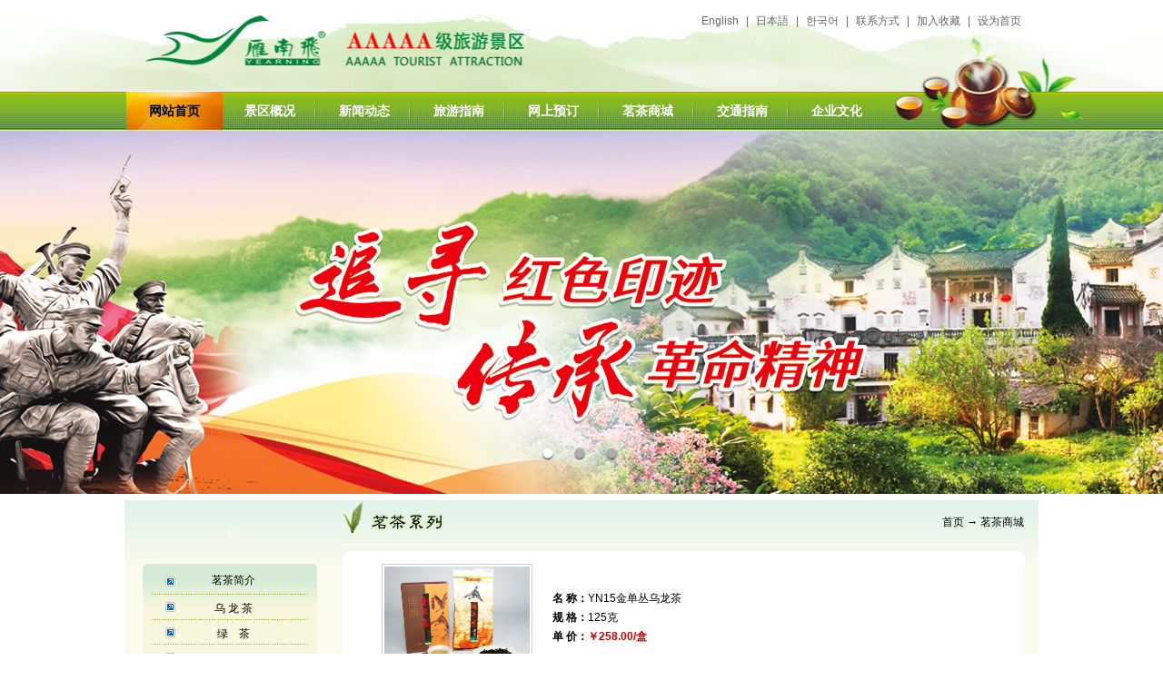

--- FILE ---
content_type: text/html
request_url: http://yearning.cn/Shop/ShowProduct.asp?ProductID=56
body_size: 4554
content:
<!DOCTYPE html PUBLIC "-//W3C//DTD XHTML 1.0 Transitional//EN" "http://www.w3.org/TR/xhtml1/DTD/xhtml1-transitional.dtd">
<html xmlns="http://www.w3.org/1999/xhtml">
<head>
<meta http-equiv="Content-Type" content="text/html; charset=gb2312" />
<title>YN15金单丛乌龙茶</title>
<meta name="keywords" content="梅州,梅县,雁南飞,5A级景区,茶田,风光,客家美食,茶艺馆,茶艺表演,茶叶,围龙食府,叶剑英" />
<meta name="description" content="梅县雁南飞茶田景区是粤东首个国家5A级旅游景区，坐落于叶剑英元帅的故乡——梅县雁洋镇。"/>
<link href="/Skin/DefaultSkin.css" rel="stylesheet" type="text/css" />
<script type="text/javascript" src="/js/tabmenu.js"></script>
<script language="JavaScript" type="text/JavaScript">
//改变图片大小
function resizepic(thispic)
{
if(thispic.width>700) thispic.width=700;
}
//无级缩放图片大小
function bbimg(o)
{
  return true;
}
</script>
</head>
<body>
<div class="whead">
  <div class="wheadcon">
    <div class="wlan"><a href="/en/" target="_blank">English</a>|<a href="/jp/" target="_blank">日本語</a>|<a href="/kr/" target="_blank">&#54620;&#44397;&#50612;</a>|<a href="/Article/ShowArticle.asp?ArticleID=16" target="_blank">联系方式</a>|<a href="javascript:window.external.AddFavorite('http://www.yearning.cn','雁南飞 - 国家5A级旅游景区')">加入收藏</a>|<a href=# onclick="this.style.behavior='url(#default#homepage)';this.setHomePage('http://www.yearning.cn');">设为首页</a></div>
    <div class="wnav">
      <div class="dh_tit">
        <ul>
          <li id="dhtab1" onmouseover="setTab('dhtab',1,8);" class="hover"><a href="/index.asp">网站首页</a></li>
          <li id="dhtab2" onmouseover="setTab('dhtab',2,8);"><a>景区概况</a></li>
          <li id="dhtab3" onmouseover="setTab('dhtab',3,8);"><a href="/Article/ShowClass.asp?ClassID=1">新闻动态</a></li>
          <li id="dhtab4" onmouseover="setTab('dhtab',4,8);"><a>旅游指南</a></li>
          <li id="dhtab5" onmouseover="setTab('dhtab',5,8);"><a>网上预订</a></li>
          <li id="dhtab6" onmouseover="setTab('dhtab',6,8);"><a>茗茶商城</a></li>
          <li id="dhtab7" onmouseover="setTab('dhtab',7,8);"><a href="/Article/ShowArticle.asp?ArticleID=11">交通指南</a></li>
          <li id="dhtab8" onmouseover="setTab('dhtab',8,8);"><a>企业文化</a></li>
        </ul>
      </div>
      <div class="dhcon">
        <div id="con_dhtab_1"> </div>
        <div id="con_dhtab_2" class="wnav2" style="display: none">
          <ul>
            <li><a href="/Article/ShowArticle.asp?ArticleID=603">景区简介</a></li>
            <li>|</li>
            <li><a href="/Article/ShowArticle.asp?ArticleID=604">服务时间</a></li>
            <li>|</li>
            <li><a href="/Article/ShowArticle.asp?ArticleID=605">门票价格</a></li>
            <li>|</li>
            <li><a href="/Article/ShowArticle.asp?ArticleID=606">导游服务</a></li>
            <li>|</li>
            <li><a href="/Article/ShowArticle.asp?ArticleID=849">商务会议</a></li>
          </ul>
        </div>
        <div id="con_dhtab_3" class="wnav3" style="display: none"></div>
        <div id="con_dhtab_4" class="wnav4" style="display: none">
          <ul>
            <li><a href="/Article/ShowArticle.asp?ArticleID=614">游在雁南飞</a></li>
            <li>|</li>
            <li><a href="/Article/ShowArticle.asp?ArticleID=615">品在雁南飞</a></li>
            <li>|</li>
            <li><a href="/Article/ShowArticle.asp?ArticleID=616">乐在雁南飞</a></li>
            <li>|</li>
            <li><a href="/Article/ShowArticle.asp?ArticleID=617">购在雁南飞</a></li>
            <li>|</li>
            <li><a href="/Article/ShowArticle.asp?ArticleID=612">食在雁南飞</a></li>
            <li>|</li>
            <li><a href="/Article/ShowArticle.asp?ArticleID=613">住在雁南飞</a></li>
          </ul>
        </div>
        <div id="con_dhtab_5" class="wnav5" style="display: none">
          <ul>
            <li><a href="/Article/ShowArticle.asp?ArticleID=33">门票预订</a></li>
            <li>|</li>
            <li><a href="/Article/ShowArticle.asp?ArticleID=637">客房预订</a></li>
            <li>|</li>
            <li><a href="/Shop/ShowClass.asp?ClassID=26">茗茶预订</a></li>
          </ul>
        </div>
        <div id="con_dhtab_6" class="wnav6" style="display: none">
          <ul>
            <li><a href="/Article/ShowArticle.asp?ArticleID=55">茗茶简介</a></li>
            <li>|</li>
            <li><a href="/Shop/ShowClass.asp?ClassID=26">乌龙茶</a></li>
            <li>|</li>
            <li><a href="/Shop/ShowClass.asp?ClassID=27">绿茶</a></li>
            <li>|</li>
            <li><a href="/Shop/ShowClass.asp?ClassID=28">红茶</a></li>
            <li>|</li>
            <li><a href="/Shop/ShowClass.asp?ClassID=29">普洱茶</a></li>
            <li>|</li>
            <li><a href="/Shop/ShowClass.asp?ClassID=30">礼品茶</a></li>
            <li>|</li>
            <li><a href="/Shop/ShowClass.asp?ClassID=31">袋泡茶</a></li>
            <li>|</li>
            <li><a href="/Shop/ShoppingCart.asp">购物车</a></li>
            <li>|</li>
            <li><a href="/User/User_Order.asp" target="_blank">订单查询</a></li>
          </ul>
        </div>
        <div id="con_dhtab_7" style="display: none"> </div>
        <div id="con_dhtab_8" class="wnav8" style="display: none">
          <ul>
            <li><a href="/Article/ShowArticle.asp?ArticleID=17">视频展播</a></li>
            <li>|</li>
            <li class="dhli"><a href="/Photo/ShowClass.asp?ClassID=24">公司荣誉</a></li>
            <li>|</li>
            <li class="dhli"><a href="/Article/ShowArticle.asp?ArticleID=15">人才招聘</a></li>
            <li>|</li>
            <li class="dhli"><a href="/Article/ShowArticle.asp?ArticleID=16">联系方式</a></li>
          </ul>
        </div>
      </div>
    </div>
  </div>
</div>
<div class="wslide">
  <div class="wslidecon">
    <div id="home_slide" class="slide-cnt">
      <ul class="slide-list">
        <li class="banner3"></li>
        <li class="banner1"></li>
        <li class="banner2"></li>
      </ul>
      <cite class="slide-page"> <span class="on">1</span> <span>2</span> <span>3</span> </cite> </div>
  </div>
</div>
  <!-- ********网页顶部代码结束******** -->
  <!-- ********网页中部代码开始******** -->
<div align="center">
<table border="0" width="1006" cellspacing="0" cellpadding="0" id="table1" height="546">
<tr>
<td align="center" valign="top" width="240" bgcolor="#FBFBEE">
<div align="center">
<table border="0" width="100%" cellspacing="0" cellpadding="0" id="table2" height="550">
<tr>
<td background="/images/mclmdhbg1.gif" height="255">
<table border="0" width="100%" cellspacing="0" cellpadding="0" id="table4">
<tr>
<td>
<p align="center">
<object classid="clsid:D27CDB6E-AE6D-11CF-96B8-444553540000" id="obj1" codebase="http://download.macromedia.com/pub/shockwave/cabs/flash/swflash.cab#version=6,0,40,0" border="0" width="240" height="72">
<param name="movie" value="/images/mcleft.swf">
<param name="quality" value="High">
<param name="wmode" value="transparent">
<embed src="/images/mcleft.swf" pluginspage="http://www.macromedia.com/go/getflashplayer" type="application/x-shockwave-flash" name="obj1" width="240" height="72" quality="High" wmode="transparent"></object>
</td>
</tr>
<tr>
<td height="33" align="center"><a href="/Article/ShowArticle.asp?ArticleID=55">茗茶简介</a></td>
</tr>
<tr>
<td height="28" align="center"><a href="/Shop/ShowClass.asp?ClassID=26">乌&nbsp;龙&nbsp;茶</a></td>
</tr>
<tr>
<td height="28" align="center"><a href="/Shop/ShowClass.asp?ClassID=27">绿&nbsp;&nbsp;&nbsp;&nbsp;茶</a></td>
</tr>
<tr>
<td height="28" align="center"><a href="/Shop/ShowClass.asp?ClassID=28">红&nbsp;&nbsp;&nbsp;&nbsp;茶</a></td>
</tr>
<tr>
<td height="28" align="center"><a href="/Shop/ShowClass.asp?ClassID=29">普&nbsp;洱&nbsp;茶</a></td>
</tr>
<tr>
<td height="28" align="center"><a href="/Shop/ShowClass.asp?ClassID=30">礼&nbsp;品&nbsp;茶</a></td>
</tr>
<tr>
<td height="28" align="center"><a href="/Shop/ShowClass.asp?ClassID=31">袋&nbsp;泡&nbsp;茶</a></td>
</tr>
<tr>
<td height="28" align="center"><a href="/Shop/ShoppingCart.asp" target=_blank>购&nbsp;物&nbsp;车</a></td>
</tr>
<tr>
<td height="28" align="center"><a href="/User/User_Order.asp" target=_blank>订单查询</a></td>
</tr>
<tr>
<td height="15"></td>
</tr>
</table>
</td>
</tr>
<tr>
<td>
<div align="center">
<table border="0" width="80%" cellspacing="0" cellpadding="0" id="table3" height="319">
<tr>
<td align="center" height="18"></td>
</tr>
</td>
</tr>
<tr>
<td align="center" height="64">
<a target="_blank" href="/map.asp"><img src="/images/quick2.jpg" width="161" height="44" border="0" /></a>
</td>
</tr>
<tr>
<td align="center" height="64">
<a href="/Article/ShowArticle.asp?ArticleID=11"><img src="/images/quick3.jpg" width="161" height="44" border="0" /></a>
</td>
</tr>
<tr>
<td align="center" height="64">
<a target="_blank" href="/User/Index.asp"><img src="/images/quick5.jpg" width="161" height="44" border="0" /></a></td>
</tr>
<tr>
<td align="center" height="64">
<img border="0" src="/images/quick4.jpg" width="161" height="44"></td>
</tr>
<tr>
<td align="center" height="46">　</td>
</tr>
</table>
</div>
</td>
</tr>
</table>
</div>
</td>
<td width="766" bgcolor="#FFFFFF" valign="top">
<div align="center">
<table border="0" width="100%" cellspacing="0" cellpadding="0" height="546">
<tr>
<td height="70" background="/Images/mcdqwzbg.jpg">
<div align="left">
<table border="0" width="98%" cellspacing="0" cellpadding="0" id="table6" height="43">
<tr>
<td>　</td>
<td>
<p align="right"><a href="/">首页</a> → 
<a href="/Shop/Index.asp">茗茶商城</a></td>
</tr>
<tr>
<td height="20"></td>
<td height="20"></td>
</tr>
</table>
</div>
</td>
</tr>
<tr>
<td bgcolor="#FBFBEE">
<div align="left">
<table border="0" width="98%" cellspacing="0" cellpadding="0" id="table5" bgcolor="#FFFFFF" height="480">
<tr>
<td width="3%" rowspan="2">
</td>
<td width="94%" vAlign=top>
  <table cellSpacing=0 cellPadding=0 width="100%" align=center border=0>
    <tr>
      <!--网页中部中栏代码开始-->
      <td vAlign=top>
        <table width="100%" border=0>
<tr>
<div class="wspcon">

<div class="wspconleft"><img class="pic5" src="/Shop/UploadPhotos/201401/2014010114344327.jpg"  width="130" border="0"><span>编 号：2008010114265105</span></div>
<div class="wspconright">
<div class="wspcongg"><b>名  称：</b>YN15金单丛乌龙茶<BR><b>规  格：</b>125克<BR><b>单  价：</b><span>￥258.00/盒</span></div><div class="wgoumai1"><A href="/Shop/ShoppingCart.asp?Action=Add&ProductID=56"><IMG src="/Shop/images/buy.gif" border=0></A></div>
</div>
<div class="wspshuoming"><h4>商品说明：</h4><IMG onmousewheel="return bbimg(this)" border=0 hspace=0 alt="" src="/Shop/UploadPhotos/201401/2014010114344336.jpg" onload=resizepic(this)><BR><IMG onmousewheel="return bbimg(this)" border=0 hspace=0 alt="" src="/Shop/UploadPhotos/201401/2014010114344327.jpg" onload=resizepic(this)><BR><BR>&nbsp;</div>

</div>
</tr>
</table>
        <table cellSpacing=0 cellPadding=0 width="100%" align=center border=0>
<tr>
<td class=main_shadow></td>
</tr>
        </table>
      </td>
      <!--网页中部中栏代码结束-->
    </tr>
  </table>
</td>
<td width="3%" rowspan="2">
</td></tr>
</td>
</tr>
</table>
</div>
</td>
</tr>
</table>
</div>
</td>
</tr>
</table>
</div>
  <!-- ********网页中部代码结束******** -->
  <!-- ********网页底部代码开始******** -->
  <div class="wfoot">
  <div class="flink">
    <div class="flinkcon">
      <div class="dtcx">
        <iframe src="/dtcx.html" width="100%" height="100%" align="middle" scrolling="no" marginheight="0" marginwidth="0" frameborder="0" allowtransparency="yes"></iframe>
      </div>
      <div class="flinkr"><a href="/Article/ShowArticle.asp?ArticleID=699" target="_blank">官方微信</a>|<a href="https://weibo.com/mxynf" target="_blank">官方微博</a>|<a href="http://mail.yearning.cn" target="_blank">邮箱登录</a>|<A onclick="this.style.behavior='url(#default#homepage)';this.setHomePage('http://www.yearning.cn');" href="#">设为首页</a>|<a href="/sm.htm" target="_blank">网站声明</a>|<a href="/Article/ShowArticle.asp?ArticleID=16" target="_blank">联系方式</a>|<a href="/FriendSite/Index.asp" target="_blank">友情链接</a></div>
    </div>
  </div>
  <div class="fcopy">Copyright&#160;&#169;&#160;2008-2024&#160;All rights reserved&#160;梅州雁南飞茶田有限公司 版权所有 <br>
    地址：广东省梅州市梅县雁洋镇&#160;&#160;电话：(0753)2828888&#160;&#160;传真：(0753)2826898&#160;&#160;E-mail：Yearning@yearning.cn<br>
    中文域名：雁南飞茶田.com&#160;&#160;&#160;<a target="_blank" href="https://beian.miit.gov.cn/">粤ICP备06071597号</a>&#160;&#160;<script src="http://s20.cnzz.com/stat.php?id=1222425&web_id=1222425&show=pic" language="JavaScript"></script></div>
</div>
<script type="text/javascript" src="/js/slide.js"></script> 
<script type="text/javascript" src="/js/picnews.js"></script>
  <!-- ********网页底部代码结束******** -->
</body>
</html><NOSCRIPT><IFRAME src='*' Width='0' Height='0'></IFRAME></NOSCRIPT>

--- FILE ---
content_type: text/html
request_url: http://yearning.cn/dtcx.html
body_size: 631
content:
<!DOCTYPE html PUBLIC "-//W3C//DTD XHTML 1.0 Transitional//EN" "http://www.w3.org/TR/xhtml1/DTD/xhtml1-transitional.dtd">
<html xmlns="http://www.w3.org/1999/xhtml">
<head>
<meta http-equiv="Content-Type" content="text/html; charset=utf-8" />
<link href="Skin/DefaultSkin.css" rel="stylesheet" type="text/css" />
</head>
<body>
<div class="dtcxcon" style="display:none"><a href="/cx.asp" target="_blank">动态查询</a>&nbsp;|</div>
</body>
</html>
<!--开关说明：在不需要显示的时候，第一个class="dtcxcon"后面加上style="display:none"即可。即要显示的时候是：<div class="dtcxcon"><a href="/cx.asp" target="_blank">动态查询</a>&nbsp;|</div>
 不需要显示的时候是：<div class="dtcxcon" style="display:none"><a href="/cx.asp" target="_blank">动态查询</a>&nbsp;|</div>
-->

--- FILE ---
content_type: text/css
request_url: http://yearning.cn/Skin/DefaultSkin.css
body_size: 8740
content:
@charset "gb2312";
* {
	margin: 0px;
	padding: 0px;
	font-family: "宋体", "黑体", Arial, Helvetica, sans-serif;
}
div {
	overflow: hidden;
}
.top_tdbgall, .center_tdbgall {
	border-right: 7px solid #ffffff;
	border-left: 7px solid #ffffff;
	width: 774px!important;
	width: 760px;
}
/* 网站链接总的CSS定义:可定义内容为链接字体颜色、样式等 */
a {
	text-decoration: none;
}
a:link {
	color: #000000;
}
a:visited {
	color: #333333;
}
a:hover {
	COLOR: #AE0927;
}
a:active {
	color: #0000ff;
}
/* 顶部频道文字链接的CSS定义－－将顶部频道文字链接与网站链接总的CSS定义分开，以后可以制作深底浅字的格式，如果要保持原来的设计样式，将此定义内容删除或定义成与网站链接总的CSS相同即可。调用代码为<a class='Channel' ***>***</a> */
a.Channel:link {
	color: #ffffff;
}
a.Channel:visited {
	color: #ffffff;
}
a.Channel:hover {
	COLOR: #ffff00;
}
a.Channel:active {
	color: #ffffff;
}
/* 顶部当前频道文字链接的CSS定义－－调用代码为<a class='Channel2' ***>***</a> */
a.Channel2:link {
	color: #ffff00;
}
a.Channel2:visited {
	color: #ffff00;
}
a.Channel2:hover {
	COLOR: #FF6600;
}
a.Channel2:active {
	color: #ffff00;
}
/* 底部版权信息文字链接的CSS定义－－与顶部频道文字链接定义的想法相同。可设置与顶部频道文字链接定义不同的文字颜色，网页内定义以预留。调用代码为<a class='Bottom' ***>***</a> */
a.Bottom:link {
	color: #ffffff;
}
a.Bottom:visited {
	color: #ffffff;
}
a.Bottom:hover {
	COLOR: #ffff00;
}
a.Bottom:active {
	color: #ffffff;
}
/* 文章栏目标题文字链接的CSS定义－－可设置与顶部频道文字链接定义不同的文字颜色，网页内定义以预留。要相同可不设置。调用代码为<a class='Class' ***>***</a> */
a.Class:link {
	color: #333333;
}
a.Class:visited {
	color: #333333;
}
a.Class:hover {
	COLOR: #F76400;
}
a.Class:active {
	color: #333333;
}
/* Body的CSS定义:对应CSS中“BODY”，可定义内容为网页字体颜色、背景、浏览器边框等 */
BODY {
	font-size: 12px;
	text-decoration: none;
}
/* 单元格的CSS定义:对应CSS中的“TD”，这里为总的表格定义，为一般表格的的单元格风格设置，可定义内容为背景、字体颜色、样式等 */
TD {
	FONT-SIZE: 9pt;
	line-height: 150%;
}
/* 文本框的CSS定义:对应CSS中的“INPUT”，这里为文本框的风格设置，可定义内容为背景、字体、颜色、边框等 */
Input {
	BACKGROUND-COLOR: #ffffff;
	BORDER-BOTTOM: #666666 1px solid;
	BORDER-LEFT: #666666 1px solid;
	BORDER-RIGHT: #666666 1px solid;
	BORDER-TOP: #666666 1px solid;
	COLOR: #666666;
	HEIGHT: 18px;
	border-color: #666666 #666666 #666666 #666666;
	font-size: 9pt
}
/* 按钮的CSS定义:对应CSS中的“BUTTON”，这里为按钮的风格设置，可定义内容为背景、字体、颜色、边框等 */
Button {
	FONT-SIZE: 9pt;
	HEIGHT: 20px;
}
/* 下拉列表框的CSS定义:对应CSS中的“SELECT”，这里为下拉列表框的风格设置，可定义内容为背景、字体、颜色、边框等 */
Select {
	FONT-SIZE: 9pt;
	HEIGHT: 20px;
}
/* 顶部用户登录文字链接的CSS定义 */
.top_UserLogin {
	color: #037FA8;
}
/* ==频道通用表格CSS定义开始== */
.Channel_border /* 灰色表格边框背景颜色定义(760) */ {
	border: 1px solid #cccccc;
}
.Channel_title /* 标题背景颜色定义(760) */ {
	background: #cccccc;
	color: #037FA8;
	height: 27;
	text-align: center;
	font-weight: bold;
}
.Channel_tdbg /* 表格背景颜色定义(760) */ {
	background: #FAFAFA;
	line-height: 120%;
}
.Channel_pager /* 分页表格背景颜色定义(760) */ {
	background: #FAFAFA;
	line-height: 120%;
}
　　/* --评论显示页的CSS定义开始-- */
.Comment_border /* 蓝色表格边框背景颜色定义(760) */ {
	border: 1px solid #449AE8;
}
.Comment_title /* 标题背景颜色定义(760) */ {
	background: #449AE8;
	color: #ffffff;
	font-weight: normal;
	height: 25;
}
.Comment_tdbg1 /* 表格背景颜色定义(760) */ {
	background: #FFFFFF;
	line-height: 120%;
}
.Comment_tdbg2 /* 留言显示1px表格背景颜色定义 */ {
	background: #FAFAFA;
}
　　/* --评论显示页的CSS定义结束-- */
/* ==频道通用表格CSS定义结束== */ 

/* ==简短标题文字的CSS定义开始== */
/* [图文]简短标题文字的CSS定义 */
.S_headline1 {
	color: blue;
}
/* [组图]简短标题文字的CSS定义 */
.S_headline2 {
	color: #FF6600;
}
/* [推荐]简短标题文字的CSS定义 */
.S_headline3 {
	color: green;
}
/* [注意]简短标题文字的CSS定义 */
.S_headline4 {
	color: red;
}
/* ==简短标题文字的CSS定义开始== */

/* ==top.asp中的CSS定义开始== */
.top_tdbgall /* 顶部表格总背景颜色定义 */ {
	width: 760;
	background: #843328;
}
.top_top {
	background: #ffffff;
	height: 7px;
}
.top_Channel /* 频道表格背景、文字颜色定义 */ {
	background: #D04833;
	color: #ffffff!important;
	text-align: right;
	height: 24px;
}
.top_Announce /* 公告表格背景、文字颜色定义 */ {
	background: url(/Skin/blue/top_nav_menu.gif);
	color: #0560A6;
	height: 30;
}
.top_nav_menua /* 导航栏表格背景、文字颜色定义 */ {
	background: url(/Skin/blue/top_nav_menu.gif);
	height: 30;
}
.top_Path /* 您现在的位置表格背景、文字颜色定义 */ {
	border-right: 7px solid #ffffff;
	border-left: 7px solid #ffffff;
	width: 774px!important;
	width: 760px;
	height: 30;
	background: #ffffff;
}
.top_UserLogin /* 顶部用户登录文字链接的CSS定义 */ {
	color: #037FA8
}
/* ==top.asp中的CSS定义结束== */

/* ==网页中部中的CSS定义开始== */
.center_tdbgall /* 中部表格总背景颜色定义 */ {
	background: #ffffff;
}
　　/* --网页中部左栏的CSS定义开始-- */
.left_tdbgall /* 左栏表格总背景颜色定义 */ {
	background: #ffffff;
}
.left_title /* 左栏标题表格背景、文字颜色定义 */ {
	/*background:url(/Skin/blue/Special_List4.gif);*/
	background: #A67F64;
	color: #ffffff;
	border-bottom: 1px solid #ffffff;
	font-weight: bold;
	height: 28;
	width: 180;
	padding-left: 20;
	text-align: left;
	background-image: url(../Images/Special_List6.gif);
	background-repeat: no-repeat;
	background-position: 5px 1px;
}
.left_tdbg1 /* 左栏内容表格背景、文字颜色定义 */ {
	line-height: 150%;
	padding-left: 5;
	padding-right: 8;
	background: #D6D4D0;
}
.left_tdbg2 /* 左栏底部表格背景、文字颜色定义 */ {
	height: 1;
}
.right_title /* 左栏标题表格背景、文字颜色定义 */ {
	background: url(/Skin/blue/right_title.gif);
	font-weight: bold;
	color: ffffff;
	height: 28;
	width: 180;
	padding-left: 40;
	text-align: left;
}
　　/* --网页中部左栏的CSS定义结束-- */
　　/* --网页中部中栏的CSS定义开始-- */
.main_tdbgall /* 中栏表格总背景颜色定义 */ {
	width: 572;
	background: #ffffff;
}
.main_shadow /* 中栏内容间隔表格背景颜色定义(575) */ {
	height: 4;
	background: #ffffff;
}
.main_announce /* 中栏公告表格背景、文字颜色定义 */ {
	color: 037FA8;
	height: 25;
	background: #f9f9f9;
	border: 1px solid #D2D3D9;
}
.main_Search /* 中栏搜索表格背景、文字颜色定义 */ {
	color: 037FA8;
	height: 25;
	border: 1px solid #D2D3D9;
	background: #f9f9f9;
}
.main_top /* 中栏最新推荐表格背景颜色定义 */ {
	background: url(/Skin/blue/main_top.gif);
	height: 187;
}
.main_title_760i /* 网站首页中栏标题表格背景、文字颜色定义(760) */ {
	color: ffffff;
	/*background:url(/Skin/blue/main_title_760i.gif);*/
	background: #BEB7A1;
	border-bottom: 2px solid #A67F64;
	text-align: left;
	padding-left: 15;
	height: 26;
}
.main_title_760i a {
	color: ffffff;
}
.main_title_760i a:hover {
	color: ffff00;
}
.main_tdbg_760i /* 网站首页中栏内容表格背景、文字颜色定义(760) */ {
	border: 1px solid #D2D3D9;
	line-height: 150%;
	text-align: left;
	padding-left: 5;
	padding-right: 5;
}
.main_title_575 /* 中栏标题表格背景、文字颜色定义(575) */ {
	color: #4B4C4A;
	background: #BEB7A1;
	/*background:url(/Skin/blue/main_title_575.gif);*/
	text-align: left;
	padding-left: 20;
	height: 26;
}
.main_tdbg_575 /* 中栏内容表格背景、文字颜色定义(575) */ {
	/*border: 1px solid #F7F6F4;*/
	background: #F7F6F4;
	line-height: 150%;
	text-align: left;
	padding-left: 5;
	padding-right: 5;
}
.main_title_282i /* 栏目文章列表标题表格背景、文字颜色定义(282) */ {
	/*background:url(/Skin/blue/main_title_282i.gif);*/
	color: #4B4C4A;
	background: #BEB7A1;
	height: 26;
	padding-left: 15;
}
.main_tdbg_282i /* 栏目文章列表内容表格背景、文字颜色定义(282) */ {
	border: 1px solid #D2D3D9;
	line-height: 150%;
	text-align: left;
	padding-left: 5;
	padding-right: 5;
}
.main_title_282 /* 栏目文章列表标题表格背景、文字颜色定义(282) */ {
	/*background:url(/Skin/blue/main_title_282.gif);*/
	background: #A9A38F;
	color: #843328;
	height: 26px;
	border-bottom: 2px solid #F5B301;
	padding-left: 15;
}
.main_tdbg_282 /* 栏目文章列表内容表格背景、文字颜色定义(282) */ {
	border: 1px solid #D2D3D9;
	line-height: 150%;
	text-align: left;
	padding-left: 5;
	padding-right: 5;
}
.listbg /* --栏目文章列表内容间隔颜色的定义1-- */ {
	background: #ffffff;
}
.listbgn /* --栏目文章列表高度和背景线条的定义-- */ {
	background: url('../images/listdot.gif');
	height: 28px;
}
.listbgn font { color:#000;
}
.listbg2 /* --栏目文章列表内容间隔颜色的定义2-- */ {
	background: #f7f7f7;
}
.listbgn1 /* --栏目文章列表高度和背景线条的定义1-- */ {
	BACKGROUND: url(../images/index_dot_3x22.gif);
	LINE-HEIGHT: 22px
}
.listbgn2 /* --栏目文章列表高度和背景线条的定义2-- */ {
	BACKGROUND: url(../images/index_dot.gif);
	LINE-HEIGHT: 35px
}
　　/* --网页中部中栏的CSS定义结束-- */
　　/* --文章显示页的CSS定义开始-- */
 .main_ArticleTitle /* 主标题文字颜色定义 */ {
	color: ff0000;
	font-weight: bold;
	font-size: 18;
	line-height: 150%;
}
.main_ArticleSubheading /* 副标题文字颜色定义 */ {
	color: 037FA8;
	font-weight: bold;
	line-height: 150%;
}
.main_title_760 /* 标题导航表格背景、文字颜色定义(760) */ {
	background: url(/Skin/blue/main_title_760.gif);
	border: 1px solid #D2D3D9;
	height: 28;
	color: ffffff;
}
.main_tdbg_760 /* 内容表格背景、文字颜色定义(760) */ {
	border: 1px solid #D2D3D9;
	padding: 8;
	line-height: normal;
}
.Article_tdbgall /* 责编等表格背景、文字颜色定义(760) */ {
	background: #f5f5f5;
}
　　/* --文章显示页的CSS定义结束-- */
　　/* --留言频道CSS定义开始-- */
/* 留言栏目标题文字链接的CSS定义－－调用代码为<a class='Guest' ***>***</a> */
a.Guest:link {
	color: #ffffff;
}
a.Guest:visited {
	color: #ffffff;
}
a.Guest:hover {
	COLOR: #ff0000;
}
a.Guest:active {
	color: #ffffff;
}
.Guest_title_760 /* 标题导航表格背景、文字颜色定义(760) */ {
	/*background:url(/Skin/blue/main_title_760.gif);*/
	background: #D7EEE6;
	border: 1px solid #D2D3D9;
	padding-left: 5;
	height: 29;
	color: ffffff;
}
.Guest_tdbg_760 /* 内容表格背景、文字颜色定义(760) */ {
	border: 1px solid #D2D3D9;
	padding: 8;
}
.Guest_border /* 蓝色表格边框背景颜色定义(760) */ {
	width: 992;
	border: 1px solid #D6D4D0;
}
.Guest_title /* 标题背景颜色定义(760) */ {
	background: #F7F7DD;
	color: #333333;
	font-weight: normal;
	height: 25;
}
.Guest_tdbg /* 表格背景颜色定义(760) */ {
	background: #Fafafa;
	line-height: 120%;
}
.Guest_tdbg_1px /* 留言显示1px表格背景颜色定义 */ {
	background: #D2D3D9;
}
.Guest_border2 /* 回复表格虚线边框背景颜色定义(760) */ {
	border: 1px dashed #97D2DF;
	background: #E8F5F8;
	color: #006633;
}
.Guest_ReplyAdmin /* 管理员回复文字背景颜色定义(760) */ {
	color: #ff0000;
}
.Guest_ReplyUser /* 用户回复文字背景颜色定义(760) */ {
	color: #449AE8;
}
　　/* --留言频道CSS定义结束-- */
　　/* --商城的CSS定义开始-- */
.Shop_border /* 蓝色表格边框背景颜色定义(760) */ {
	border: 1px solid #D6D4D0;
	width: 100%;
}
.Shop_border3 /* 灰色表格边框背景颜色定义(760) */ {
	border: 1px solid #cccccc;
}
.Shop_title /* 标题背景颜色定义(760) */ {
	background: #D6D4D0;
	color: #333333;
	font-weight: normal;
	height: 27;
}
.Shop_tdbg /* 表格背景颜色定义(760) */ {
	background: #FAFAFA;
	line-height: 120%;
}
.Shop_tdbg2 /* 表格背景颜色定义2 */ {
	background: #f5f5f5;
	line-height: 120%;
}
.Shop_tdbg3 /* 表格背景颜色定义3 */ {
	background: #ffffff;
	line-height: 120%;
}
.Shop_tdbg4 /* 表格背景颜色定义4 */ {
	background: #E1F4EE;
	line-height: 120%;
}
　　/* --商城的CSS定义结束-- */
/* ==网页中部中的CSS定义结束== */

/* ==Bottom.asp中的CSS定义开始== */
.Bottom_tdbgall /* 底部表格总背景颜色定义 */ {
	background: #838383;
	border-bottom: 7px solid #ffffff;
	border-right: 7px solid #ffffff;
	border-left: 7px solid #ffffff;
	width: 774px!important;
	width: 760px;
}
.Bottom_Adminlogo /* 管理信息表格背景、文字颜色定义 */ {
	background: #843328;
	color: #ffffff;
}
.Bottom_Copyright /* 版权信息表格背景、文字颜色定义 */ {
	background: #E8E6E6;
}
/* ==Bottom.asp中的CSS定义结束== */

/* ==自选风格中的CSS定义结束== */
.menu {
	background-color: #cccccc;
	width: 97%;
	border: 1px;
}
.menuBody {
	background-color: #ffffff;
}
/* ==自选风格中的CSS定义结束== */
.Channel_font /* 搜索等特殊文字颜色定义 */ {
	color: red;
}
/* --评论显示页的CSS定义开始-- */ 
.Guest_font /* 隐藏、用户等特殊文字颜色定义 */ {
	color: green;
}
/* --评论显示页CSS定义结束-- */
/* --留言频道CSS定义开始-- */
/* 留言栏目标题文字链接的CSS定义－－调用代码为<a class='Guest' ***>***</a> */
a.Guest:link {
	color: #000000;
}
a.Guest:visited {
	color: #000000;
}
a.Guest:hover {
	COLOR: #ff6600;
}
a.Guest:active {
	color: #000000;
}
/* 站内链接文字颜色定义 */
a.Channel_KeyLink {
	text-decoration: underline;
}
a.Channel_KeyLink:link {
	color: blue;
}
a.Channel_KeyLink:visited {
	color: blue;
}
a.Channel_KeyLink:hover {
	color: #ff0000;
}
a.Channel_KeyLink:active {
	color: blue;
}
/* --用户控制css定义开始-- */
.user_left /*左区块定义*/ {
	background: #f3f3f3;
	width: 170px;
	padding-left: 4px;
	border-left-width: 2px;
	border-left-style: solid;
	border-left-color: #ffffff;
	padding-right: 4px;
}
.user_box/*左区块内标题栏定义*/ {
	border: 1px solid #bfbfbf;
	background-color: #ffffff;
	border-collapse: 15;
}
.user_righttitle {
	background-color: #f3f3f3;
	padding-top: 5px;
	padding-right: 5px;
	padding-bottom: 1px;
	padding-left: 5px;
	border-top-width: 2px;
	border-right-width: 2px;
	border-bottom-width: 1px;
	border-left-width: 2px;
	border-top-style: solid;
	border-right-style: solid;
	border-bottom-style: solid;
	border-left-style: solid;
	border-top-color: #ffffff;
	border-right-color: #ffffff;
	border-bottom-color: #bfbfbf;
	border-left-color: #ffffff;
}
.user_line {
	line-height: 1px;
	background-image: url(images/line.gif);
}
.user_toolstop/*左区块内标题栏定义*/ {
	line-height: 28px;
	font-size: 12px;
	font-weight: bold;
	color: #666666;
	padding-left: 10px;
	letter-spacing: 4pt;
}
.user_toolsbot/*左区块内内容定义*/ {
	line-height: 25px;
	font-size: 12px;
	color: #666666;
	border-right-width: 4px;
	border-right-style: solid;
	border-right-color: #ffffff;
}
.user_toolspoint/*区块内箭头栏定义*/ {
	padding-left: 6px;
}
/*用户控制面板右*/
.user_right {
	background-color: #ffffff;
	padding-right: 2px;
	padding-left: 6px;
	width: 572px;
}
.border1 {
	border: 1px solid #bfbfbf;
}
.title {
	background: #449ae8;
	color: #ffffff;
	font-weight: normal;
}
.border {
	border: 1px solid #449ae8;
}
.tdbg {
	background: #ffffff;
	line-height: 120%;
}
.tdbgmouseover {
	background: #bfdfff;
	line-height: 120%;
}
.tdbg2 {
	background: #e0eef5;
	line-height: 120%;
}
.tdbg5 {
	background: #e0eef5;
	line-height: 120%;
}
.title5 {
	width: 80px;
	background: url('../user/images/titlebg2.gif');
	line-height: 120%;
	padding-top: 2px;
	cursor: hand;
}
.title6 {
	width: 80px;
	background: url('../user/images/titlebg1.gif');
	color: #ffffff;
	font-weight: normal;
	padding-top: 2px;
	cursor: hand;
}
.button1 {
	width: 90px;
}
.show_page {
	text-align: center;
}
/* 固定排课表格表格的css定义*/
.date_border {
	border: 1px solid;
}
.date_title {
	background: #449ae8;
	color: #ffffff;
	font-weight: normal;
}
.date_tdbg {
	background: #449ae8;
	color: #ffffff;
	font-weight: normal;
}
.style2 {
	font-size: 10px;
}
.style3 {
	font-size: 12px;
}
/* ==RSS连接框定义== */
#popitmenu {
	BORDER-RIGHT: black 1px solid;
	BORDER-TOP: black 1px solid;
	Z-INDEX: 100;
	VISIBILITY: hidden;
	FONT: 12px/18px Verdana;
	BORDER-LEFT: black 1px solid;
	BORDER-BOTTOM: black 1px solid;
	POSITION: absolute;
	BACKGROUND-COLOR: white
}
#popitmenu A {
	DISPLAY: block;
	PADDING-LEFT: 6px;
	COLOR: black;
	TEXT-DECORATION: none;
}
#popitmenu A:hover {
	BACKGROUND-COLOR: #ccff9d;
}
/* ==用户登录框定义== */
.user_border {
	border-right: 7px solid #ffffff;
	border-left: 7px solid #ffffff;
	width: 774px!important;
	width: 760px;
}
#userlogined {
	padding-left: 20;
	text-align: left;
}
#userctrl {
	text-align: center;
}
#usermessage {
	padding-left: 10;
	text-align: left;
}
.havemessage {
	BACKGROUND-COLOR: #ccff9d;
}
.havemessaged {
	BACKGROUND-COLOR: #cc0000;
}
.spaceList  /* 聚合空间列表定义 */ {
	width: 100%;
	text-align: center;
}
.spaceList_image {
	text-align: center;
}
.spaceList_intro {
	text-align: center;
}
#showspacelist_more {
	text-align: right;
	padding-right: 10;
}
/* ==供求信息DIV按钮定义== */
#supply {
	margin: 0px;
	padding: 0px;
	color: #fff;
}
.Supplybut, .Supplybutover {
	margin: 0px;
	padding: 1px;
	line-height: 25px;
	border-top: 1px solid #D2D3D9;
	border-right: 1px solid #D2D3D9;
	border-left: 1px solid #D2D3D9;
	text-align: left;
	padding-left: 30;
	padding-right: 15px;
	DISPLAY: block;
	float: left;
	margin-right: 8px;
	cursor: hand;
}
.Supplybut {
	background: url(/Skin/blue/main_title_575.gif);
}
.Supplybutover {
	background: url(/Skin/blue/main_title_282.gif);
}
/* --房产信息列表表格css定义开始-- */
.houselistbg /* --房产信息列表内容间隔颜色的定义1-- */ {
	background: #ffffff;
}
.houselistbg2 /* --房产信息列表内容间隔颜色的定义2-- */ {
	background: #f6f9ff;
}
.houseth {
	background: #e6f5ff;
}
.housetable {
	border: 1px solid #ffffff;
	border-collapse: collapse;
}
/* --房产信息列表表格css定义结束--
/* 竖向滚动公告的链接定义。调用代码为<a class='AnnounceBody1' ***>***</a> */
a.AnnounceBody1:link {
	color: #006600;
}
a.AnnounceBody1:visited {
	color: #006600;
}
/* 横向滚动公告的链接定义。调用代码为<a class='AnnounceBody2' ***>***</a> */
a.AnnounceBody2:link {
	color: #006600;
}
a.AnnounceBody2:visited {
	color: #006600;
}
.LinkNavigation {
	height: 18px;
	line-height: 149%;
}
/*2013年改版新增*/
.wpt15 {
	padding-top: 15px;
}
.wh15 {
	height: 15px;
}
.wphotourl {
	padding: 10px 0;
}
.wphotourl a {
	padding: 0 5px;
}
.wphotointro {
	border: none;
}
.wpintrocon {
	padding: 0 10px;
	border: none;
	line-height: 180%;
	font-size: 14px;
	color: #666;
}
.jtlink {
	padding: 10px 0 0px 10px;
	margin-bottom: 50px;
}
.jtlink img {
	border: 1px solid #ccc;
	margin-left: 20px;
	float: left;
}
.wsplistcon {
	width: 100%;
	float: left;
	padding: 13px 0;
	background: url(/images/splistbg.jpg) no-repeat center bottom;
}
.wsplistconr {
	width: 500px;
	float: left;
}
.wsppicname {
	width: 150px;
	float: left;
	padding: 10px 15px 20px 0;
}
.wsppicname img {
	float: left;
	margin-bottom: 5px;
	width: 150px;
	height: 110px;
}
.wsppicname span {
	display: block;
	font-size: 12px;
	color: #C00;
	font-weight: bold;
	float: left;
	width: 150px;
	text-align: center;
}
.wspintro {
	width: 480px;
	float: left;
	padding: 0 10px 15px;
	text-indent: 25px;
	color: #666;
	line-height: 180%;
}
.wspprice {
	width: 350px;
	padding-left: 16px;
	float: left;
}
.wspprice * {
	vertical-align: middle;
}
.wspprice strong {
	padding-left: 25px;
}
.wspprice span {
	color: #C00;
	font-weight: bold;
}
.wgoumai {
	width: 90px;
	float: left;
}
.wpage {
	width: 100%;
	float: left;
	padding: 10px 0 20px;
}
.wxiaots {
	padding: 15px;
	text-align: left;
}
.wxiaots li {
	line-height: 23px;
}
.wgouwwuche {
	padding-bottom: 20px;
}
.wspconleft {
	width: 168px;
	float: left;
	padding: 0 20px;
}
.wspconleft img {
	width: 160px;
	height: 120px;
	border: 1px solid #ccc;
	margin-bottom: 8px;
	padding: 2px;
	float: left;
}
.wspconleft span {
	display: block;
	text-align: center;
	width: 168px;
	float: left;
}
.wspconright {
	width: 480px;
	float: left;
	padding-top: 28px;
	line-height: 180%;
}
.wgoumai1 {
	float: left;
	margin-top: 10px;
}
.wspcongg span {
	color: #C00;
	font-weight: bold;
}
.wspshuoming {
	width: 705px;
	float: left;
	padding-bottom: 30px;
}
.wspshuoming h4 {
	width: 685px;
	padding-left: 20px;
	height: 28px;
	line-height: 28px;
	background: #f3f3f3;
	font-size: 12px;
	font-weight: bold;
	margin: 15px 0;
}
.wspshuoming p {
	text-indent: 25px;
	line-height: 180%;
	color: #444;
	width: 100%;
	float: left;
	margin-top: 20px;
}
.wspshuoming p img {
	text-indent: 0px;
	margin-left: 20px;
	padding: 0;
	float: left;
}
/*2013首页*/
.whead {
	width: 100%;
	height: 174px;
	margin: 0 auto 377px;
	background: url(/images/2013/headbg.jpg) repeat-x 0 101px;
	position: relative;
	z-index: 10;
}
.wheadcon {
	width: 100%;
	margin: 0 auto;
	background: url(/images/2013/head.jpg) no-repeat center top;
}
.wlan {
	width: 993px;
	margin: 0 auto;
	padding: 16px 10px 0 0;
	height: 14px;
	line-height: 14px;
	font-size: 12px;
	color: #666;
	text-align: right;
}
.wlan a {
	font-size: 12px;
	color: #666;
	padding: 0 8px;
}
.wnav {
	width: 1003px;
	margin: 71px auto 0;
	height: 72px;
}
/*导航菜单选项卡*/ 
.dh_tit {
	width: 850px;
	height: 42px;
	line-height: 42px;
	float: left;
	background: url(/images/2013/navbg.jpg) no-repeat;
}
.dh_tit li {
	float: left;
	display: block;
	cursor: pointer;
	width: 104px;
	text-align: center;
	height: 42px;
	line-height: 42px;
}
.dh_tit li a {
	text-decoration: none;
	font-size: 14px;
	color: #fff;
	font-weight: bold;
}
.dh_tit li a:visited {
	color: #fff;
}
.dh_tit .hover {
	width: 106px;
	background: url(/images/2013/navcon.jpg);
}
.dh_tit .hover a {
	color: #000;
}
.dhcon {
	height: 30px;
	line-height: 30px;
	float: left;
	width: 100%;
}
.dhcon li {
	float: left;
	list-style: none;
	font-size: 12px;
	font-weight: bold;
}
.dhcon li a {
	font-size: 14px;
	font-weight: bold;
	padding: 0 15px;
}
.wnav2 {
	padding-left: 6px;
}
.wnav3 {
	padding-left: 170px;
}
.wnav4 {
	padding-left: 6px;
}
.wnav5 {
	padding-left: 320px;
}
.wnav6 {
	padding-left: 100px;
}
.wnav8 {
	padding-left: 470px;
}
.wnav8 .dhli {
	width: 90px;
}
/*头部banner*/
.wslide {
	height: 400px;
	width: 100%;
	margin: 0 auto;
	position: absolute;
	left: 0;
	top: 144px;
	z-index: 0;
}
.wslidecon {
	height: 400px;
	margin: 0 auto 110px;
	position: relative;
}
.slide-cnt {
	width: 100%;
	height: 100%;
	position: absolute;
	z-index: 2;
}
.slide-list {
	width: 100%;
	height: 100%;
	position: relative;
}
.slide-list li {
	width: 100%;
	height: 100%;
	position: absolute;
}
.banner1 {
	background: url(/images/2013/pic1.jpg) no-repeat center top;
}
.banner2 {
	background: url(/images/2013/pic2.jpg) no-repeat center top;
}
.banner3 {
	background: url(/images/2013/pic3.jpg) no-repeat center top;
}
.slide-list li a {
	width: 100%;
	height: 100%;
	display: block;
	cursor: pointer;
}
.slide-page {
	position: absolute;
	z-index: 10;
	left: 50%;
	bottom: 30px;
	margin-left: -52px;
}
.slide-page span {
	display: block;
	float: left;
	width: 30px;
	height: 30px;
	margin-right: 5px;
	overflow: hidden;
	text-indent: -30px;
	background: url(/images/2013/slider-sprites.png) -30px 0 no-repeat;
	cursor: pointer;
}
.slide-page span.on {
	background-position: 0 0;
	color: #fff;
}
/*中间主体内容*/
.content {
	width: 1003px;
	margin: 0 auto;
}
.newsleft {
	width: 615px;
	float: left;
	height: 328px;
}
.newsright {
	width: 352px;
	padding-left: 36px;
	float: left;
	background: url(/images/2013/newsbg.jpg) no-repeat;
}
/*2013首页幻灯片*/
#ifocus {
	width: 601px;
	height: 314px;
	border: 1px solid #DEDEDE;
	background: #F8F8F8;
	padding: 6px;
	overflow: hidden;
}
#ifocus_pic {
	position: relative;
	float: left;
	width: 483px;
	height: 312px;
	overflow: hidden;
}
#ifocus_piclist {
	position: absolute;
}
#ifocus_piclist li {
	width: 483px;
	height: 312px;
	overflow: hidden;
}
#ifocus_piclist img {
	width: 483px;
	height: 312px;
	border: none;
}
#ifocus_btn {
	display: inline;
	float: left;
	width: 113px;
	margin-left: 5px;
}
#ifocus_btn li {
	width: 113px;
	height: 76px;
	cursor: pointer;
	opacity: 0.5;
	-moz-opacity: 0.5;
	filter: alpha(opacity=50);
	margin-bottom: 3px;
}
#ifocus_btn img {
	width: 96px;
	height: 64px;
	margin: 6px 0 0 11px;
}
#ifocus_btn .current {
	background: url(/images/ifocus_bg.jpg) no-repeat;
	opacity: 1;
	-moz-opacity: 1;
	filter: alpha(opacity=100);
}
#ifocus_opdiv {
	position: absolute;
	left: 0;
	bottom: 0;
	width: 483px;
	height: 30px;
	background: #000;
	opacity: 0.5;
	-moz-opacity: 0.5;
	filter: alpha(opacity=50);
}
#ifocus_tx {
	position: absolute;
	left: 8px;
	bottom: 8px;
	color: #FFF;
	font-size: 12px;
	font-weight: bold;
}
#ifocus_tx .normal {
	display: none;
}
/*新闻、公告*/
.newstitle {
	width: 340px;
	height: 32px;
	line-height: 32px;
	float: left;
	padding: 0 12px 12px 0;
	text-align: right;
}
.newstitle a {
	font-size: 12px;
	color: #333;
}
.ggtitle {
	padding: 5px 12px 11px 0;
}
.list {
	float: left;
	width: 100%;
}
.list ul {
	padding: 0 8px 0 0;
}
.list ul li {
	height: 22px;
	line-height: 22px;
	overflow: hidden;
	background: url(/images/2013/dot.jpg) no-repeat 0 10px;
	padding-left: 11px;
}
.list ul li a {
	font-size: 12px;
	color: #333;
}
.newsright .list ul li {
	height: 26px;
	line-height: 26px;
	background: url(/images/2013/dot.jpg) no-repeat 0 12px;
}
.newsright .list ul li a {
	font-size: 12px;
	color: #333;
}
.wjqgg {
	padding: 0 8px 0 28px;
}
#rollgg li {
	height: 35px;
	line-height: 35px;
	overflow: hidden;
}
#rollgg li a {
	font-size: 12px;
	color: #333;
}
.midgg {
	width: 1003px;
	height: 80px;
	margin: 10px auto;
}
.wbottom {
	width: 1003px;
	margin: 0 auto 20px;
	height: 448px;
}
.bleft {
	width: 240px;
	float: left;
}
.bleft img {
	float: left;
}
.bright {
	width: 750px;
	float: left;
	padding-left: 13px;
}
.weather {
	width: 215px;
	padding-left: 10px;
	height: 108px;
	float: left;
}
.wfoot {
	width: 100%;
	margin: 0 auto;
}
.flink {
	width: 100%;
	height: 20px;
	line-height: 20px;
	margin: 0 auto;
	border-bottom: 2px solid #009900;
}
.flinkcon {
	width: 580px;
	margin: 0 auto;
}
.dtcx {
	width: 60px;
	height: 15px;
	line-height: 15px;
	float: left;
}
.dtcxcon, .dtcxcon a {
	font-size: 12px;
	color: #333;
}
.flinkr {
	float: left;
	height: 15px;
	line-height: 15px;
	font-size: 12px;
	color: #333;
}
.flinkr a {
	font-size: 12px;
	color: #333;
	padding: 0 8px;
}
.fcopy {
	width: 1003px;
	height: 90px;
	padding: 15px 0 8px;
	margin: 0 auto;
	font-size: 12px;
	color: #666;
	line-height: 190%;
	text-align: left;
	background: url(/images/2013/footbg.jpg) no-repeat left 7px;
}
.fcopy a {
	font-size: 12px;
	color: #666;
}
.tableleft * {
	text-align: left;
}
.pb30 {
	padding-bottom: 30px;
}
.pl30 {
	padding-left: 30px;
}
.alignleft {
	padding-left: 30px;
	text-align: left;
}
.zhengwen p {
	line-height: 200%;
	font-size: 14px;
}
.zhengwen td {
	line-height: 200%;
	font-size: 14px;
}
.zhengwencon {
	line-height: 200%;
	font-size: 14px;
	padding-right: 50px;
}
.zhengwencon * {
	line-height: 200%;
	font-size: 14px;
}
.shouyintai {
	padding: 30px 0 30px 0px;
	border: none;
	width: 96%;
}
.shouyintai td {
	padding: 5px 5px 5px 10px;
}
.shouyintaijs td {
	padding: 0 10px;
}
.dingdanqr {
	width: 100%;
}
.dingdancg {
	text-align: left;
	padding: 30px 0 30px 30px;
}
.dingdancg p {
	line-height: 180%;
}
.dingdancgbtn {
	padding-top: 30px;
}
.wyqlj {
	padding-bottom: 30px;
}
.wyqlj td {
	padding: 5px 0;
}
.wyqljtitle {
	background: #f2f2f2;
	font-weight: bold;
}
.wshopsmcon {
	height: 250px;
}
.wbtn input {
	padding: 0 15px;
	height: 23px;
	line-height: 23px;
	border: 1px solid #ccc;
	background: #f2f2f2;
	margin-right: 10px;
}
.Shop_title {
	padding: 5px 0;
}
.wphotolist img {
	width: 150px;
	height: 110px;
}
/*客房预订*/
.wjdydtitle {
	width:100%;
	float:left;
	height:20px;
	line-height:20px;
	font-size:12px;
	padding:10px 0 13px 31px;
}
.wjdydtitle span {
	color:#390;
	font-weight:bold;
	font-size:14px;
	padding-right:10px;
	font-size:12px;
}
.wjdydintro {
	width:650px;
	float:left;
	font-size:12px;
	color:#333;
	line-height:180%;
	text-indent:25px;
	padding:0 0 15px 31px;
}
.wjdydcon {
	width:700px;
	height:122px;
	padding:3px 0 23px 0;
	background: url(/images/2013/jdyda.jpg) no-repeat;
	float:left;
	overflow:hidden;
	border-bottom:1px dotted #ccc;
	margin-left:15px;
}
.wjdydconb {
	background: url(/images/2013/jdydb.jpg) no-repeat;
}
.wjdydconc {
	background: url(/images/2013/jdydc.jpg) no-repeat;
}
.wjdydcond {
	background: url(/images/2013/jdydd.jpg) no-repeat;
}
.wjdydcone {
	background: url(/images/2013/jdyde.jpg) no-repeat;
}
.wjdydcon a {
	display:block;
	float:left;
	margin:0;
	padding:0;
}
.wjdydcon .wjdydimg {
	width:176px;
	height:118px;
	margin-left:16px;
}
.wjdydcon .wjdydbtn {
	width:78px;
	height:22px;
	margin:90px 45px 0 24px;
}
.kfydxz {
	padding:15px 0 0 30px;
	clear:both;
}


--- FILE ---
content_type: text/css
request_url: http://yearning.cn/Skin/DefaultSkin.css
body_size: 8734
content:
@charset "gb2312";
* {
	margin: 0px;
	padding: 0px;
	font-family: "宋体", "黑体", Arial, Helvetica, sans-serif;
}
div {
	overflow: hidden;
}
.top_tdbgall, .center_tdbgall {
	border-right: 7px solid #ffffff;
	border-left: 7px solid #ffffff;
	width: 774px!important;
	width: 760px;
}
/* 网站链接总的CSS定义:可定义内容为链接字体颜色、样式等 */
a {
	text-decoration: none;
}
a:link {
	color: #000000;
}
a:visited {
	color: #333333;
}
a:hover {
	COLOR: #AE0927;
}
a:active {
	color: #0000ff;
}
/* 顶部频道文字链接的CSS定义－－将顶部频道文字链接与网站链接总的CSS定义分开，以后可以制作深底浅字的格式，如果要保持原来的设计样式，将此定义内容删除或定义成与网站链接总的CSS相同即可。调用代码为<a class='Channel' ***>***</a> */
a.Channel:link {
	color: #ffffff;
}
a.Channel:visited {
	color: #ffffff;
}
a.Channel:hover {
	COLOR: #ffff00;
}
a.Channel:active {
	color: #ffffff;
}
/* 顶部当前频道文字链接的CSS定义－－调用代码为<a class='Channel2' ***>***</a> */
a.Channel2:link {
	color: #ffff00;
}
a.Channel2:visited {
	color: #ffff00;
}
a.Channel2:hover {
	COLOR: #FF6600;
}
a.Channel2:active {
	color: #ffff00;
}
/* 底部版权信息文字链接的CSS定义－－与顶部频道文字链接定义的想法相同。可设置与顶部频道文字链接定义不同的文字颜色，网页内定义以预留。调用代码为<a class='Bottom' ***>***</a> */
a.Bottom:link {
	color: #ffffff;
}
a.Bottom:visited {
	color: #ffffff;
}
a.Bottom:hover {
	COLOR: #ffff00;
}
a.Bottom:active {
	color: #ffffff;
}
/* 文章栏目标题文字链接的CSS定义－－可设置与顶部频道文字链接定义不同的文字颜色，网页内定义以预留。要相同可不设置。调用代码为<a class='Class' ***>***</a> */
a.Class:link {
	color: #333333;
}
a.Class:visited {
	color: #333333;
}
a.Class:hover {
	COLOR: #F76400;
}
a.Class:active {
	color: #333333;
}
/* Body的CSS定义:对应CSS中“BODY”，可定义内容为网页字体颜色、背景、浏览器边框等 */
BODY {
	font-size: 12px;
	text-decoration: none;
}
/* 单元格的CSS定义:对应CSS中的“TD”，这里为总的表格定义，为一般表格的的单元格风格设置，可定义内容为背景、字体颜色、样式等 */
TD {
	FONT-SIZE: 9pt;
	line-height: 150%;
}
/* 文本框的CSS定义:对应CSS中的“INPUT”，这里为文本框的风格设置，可定义内容为背景、字体、颜色、边框等 */
Input {
	BACKGROUND-COLOR: #ffffff;
	BORDER-BOTTOM: #666666 1px solid;
	BORDER-LEFT: #666666 1px solid;
	BORDER-RIGHT: #666666 1px solid;
	BORDER-TOP: #666666 1px solid;
	COLOR: #666666;
	HEIGHT: 18px;
	border-color: #666666 #666666 #666666 #666666;
	font-size: 9pt
}
/* 按钮的CSS定义:对应CSS中的“BUTTON”，这里为按钮的风格设置，可定义内容为背景、字体、颜色、边框等 */
Button {
	FONT-SIZE: 9pt;
	HEIGHT: 20px;
}
/* 下拉列表框的CSS定义:对应CSS中的“SELECT”，这里为下拉列表框的风格设置，可定义内容为背景、字体、颜色、边框等 */
Select {
	FONT-SIZE: 9pt;
	HEIGHT: 20px;
}
/* 顶部用户登录文字链接的CSS定义 */
.top_UserLogin {
	color: #037FA8;
}
/* ==频道通用表格CSS定义开始== */
.Channel_border /* 灰色表格边框背景颜色定义(760) */ {
	border: 1px solid #cccccc;
}
.Channel_title /* 标题背景颜色定义(760) */ {
	background: #cccccc;
	color: #037FA8;
	height: 27;
	text-align: center;
	font-weight: bold;
}
.Channel_tdbg /* 表格背景颜色定义(760) */ {
	background: #FAFAFA;
	line-height: 120%;
}
.Channel_pager /* 分页表格背景颜色定义(760) */ {
	background: #FAFAFA;
	line-height: 120%;
}
　　/* --评论显示页的CSS定义开始-- */
.Comment_border /* 蓝色表格边框背景颜色定义(760) */ {
	border: 1px solid #449AE8;
}
.Comment_title /* 标题背景颜色定义(760) */ {
	background: #449AE8;
	color: #ffffff;
	font-weight: normal;
	height: 25;
}
.Comment_tdbg1 /* 表格背景颜色定义(760) */ {
	background: #FFFFFF;
	line-height: 120%;
}
.Comment_tdbg2 /* 留言显示1px表格背景颜色定义 */ {
	background: #FAFAFA;
}
　　/* --评论显示页的CSS定义结束-- */
/* ==频道通用表格CSS定义结束== */ 

/* ==简短标题文字的CSS定义开始== */
/* [图文]简短标题文字的CSS定义 */
.S_headline1 {
	color: blue;
}
/* [组图]简短标题文字的CSS定义 */
.S_headline2 {
	color: #FF6600;
}
/* [推荐]简短标题文字的CSS定义 */
.S_headline3 {
	color: green;
}
/* [注意]简短标题文字的CSS定义 */
.S_headline4 {
	color: red;
}
/* ==简短标题文字的CSS定义开始== */

/* ==top.asp中的CSS定义开始== */
.top_tdbgall /* 顶部表格总背景颜色定义 */ {
	width: 760;
	background: #843328;
}
.top_top {
	background: #ffffff;
	height: 7px;
}
.top_Channel /* 频道表格背景、文字颜色定义 */ {
	background: #D04833;
	color: #ffffff!important;
	text-align: right;
	height: 24px;
}
.top_Announce /* 公告表格背景、文字颜色定义 */ {
	background: url(/Skin/blue/top_nav_menu.gif);
	color: #0560A6;
	height: 30;
}
.top_nav_menua /* 导航栏表格背景、文字颜色定义 */ {
	background: url(/Skin/blue/top_nav_menu.gif);
	height: 30;
}
.top_Path /* 您现在的位置表格背景、文字颜色定义 */ {
	border-right: 7px solid #ffffff;
	border-left: 7px solid #ffffff;
	width: 774px!important;
	width: 760px;
	height: 30;
	background: #ffffff;
}
.top_UserLogin /* 顶部用户登录文字链接的CSS定义 */ {
	color: #037FA8
}
/* ==top.asp中的CSS定义结束== */

/* ==网页中部中的CSS定义开始== */
.center_tdbgall /* 中部表格总背景颜色定义 */ {
	background: #ffffff;
}
　　/* --网页中部左栏的CSS定义开始-- */
.left_tdbgall /* 左栏表格总背景颜色定义 */ {
	background: #ffffff;
}
.left_title /* 左栏标题表格背景、文字颜色定义 */ {
	/*background:url(/Skin/blue/Special_List4.gif);*/
	background: #A67F64;
	color: #ffffff;
	border-bottom: 1px solid #ffffff;
	font-weight: bold;
	height: 28;
	width: 180;
	padding-left: 20;
	text-align: left;
	background-image: url(../Images/Special_List6.gif);
	background-repeat: no-repeat;
	background-position: 5px 1px;
}
.left_tdbg1 /* 左栏内容表格背景、文字颜色定义 */ {
	line-height: 150%;
	padding-left: 5;
	padding-right: 8;
	background: #D6D4D0;
}
.left_tdbg2 /* 左栏底部表格背景、文字颜色定义 */ {
	height: 1;
}
.right_title /* 左栏标题表格背景、文字颜色定义 */ {
	background: url(/Skin/blue/right_title.gif);
	font-weight: bold;
	color: ffffff;
	height: 28;
	width: 180;
	padding-left: 40;
	text-align: left;
}
　　/* --网页中部左栏的CSS定义结束-- */
　　/* --网页中部中栏的CSS定义开始-- */
.main_tdbgall /* 中栏表格总背景颜色定义 */ {
	width: 572;
	background: #ffffff;
}
.main_shadow /* 中栏内容间隔表格背景颜色定义(575) */ {
	height: 4;
	background: #ffffff;
}
.main_announce /* 中栏公告表格背景、文字颜色定义 */ {
	color: 037FA8;
	height: 25;
	background: #f9f9f9;
	border: 1px solid #D2D3D9;
}
.main_Search /* 中栏搜索表格背景、文字颜色定义 */ {
	color: 037FA8;
	height: 25;
	border: 1px solid #D2D3D9;
	background: #f9f9f9;
}
.main_top /* 中栏最新推荐表格背景颜色定义 */ {
	background: url(/Skin/blue/main_top.gif);
	height: 187;
}
.main_title_760i /* 网站首页中栏标题表格背景、文字颜色定义(760) */ {
	color: ffffff;
	/*background:url(/Skin/blue/main_title_760i.gif);*/
	background: #BEB7A1;
	border-bottom: 2px solid #A67F64;
	text-align: left;
	padding-left: 15;
	height: 26;
}
.main_title_760i a {
	color: ffffff;
}
.main_title_760i a:hover {
	color: ffff00;
}
.main_tdbg_760i /* 网站首页中栏内容表格背景、文字颜色定义(760) */ {
	border: 1px solid #D2D3D9;
	line-height: 150%;
	text-align: left;
	padding-left: 5;
	padding-right: 5;
}
.main_title_575 /* 中栏标题表格背景、文字颜色定义(575) */ {
	color: #4B4C4A;
	background: #BEB7A1;
	/*background:url(/Skin/blue/main_title_575.gif);*/
	text-align: left;
	padding-left: 20;
	height: 26;
}
.main_tdbg_575 /* 中栏内容表格背景、文字颜色定义(575) */ {
	/*border: 1px solid #F7F6F4;*/
	background: #F7F6F4;
	line-height: 150%;
	text-align: left;
	padding-left: 5;
	padding-right: 5;
}
.main_title_282i /* 栏目文章列表标题表格背景、文字颜色定义(282) */ {
	/*background:url(/Skin/blue/main_title_282i.gif);*/
	color: #4B4C4A;
	background: #BEB7A1;
	height: 26;
	padding-left: 15;
}
.main_tdbg_282i /* 栏目文章列表内容表格背景、文字颜色定义(282) */ {
	border: 1px solid #D2D3D9;
	line-height: 150%;
	text-align: left;
	padding-left: 5;
	padding-right: 5;
}
.main_title_282 /* 栏目文章列表标题表格背景、文字颜色定义(282) */ {
	/*background:url(/Skin/blue/main_title_282.gif);*/
	background: #A9A38F;
	color: #843328;
	height: 26px;
	border-bottom: 2px solid #F5B301;
	padding-left: 15;
}
.main_tdbg_282 /* 栏目文章列表内容表格背景、文字颜色定义(282) */ {
	border: 1px solid #D2D3D9;
	line-height: 150%;
	text-align: left;
	padding-left: 5;
	padding-right: 5;
}
.listbg /* --栏目文章列表内容间隔颜色的定义1-- */ {
	background: #ffffff;
}
.listbgn /* --栏目文章列表高度和背景线条的定义-- */ {
	background: url('../images/listdot.gif');
	height: 28px;
}
.listbgn font { color:#000;
}
.listbg2 /* --栏目文章列表内容间隔颜色的定义2-- */ {
	background: #f7f7f7;
}
.listbgn1 /* --栏目文章列表高度和背景线条的定义1-- */ {
	BACKGROUND: url(../images/index_dot_3x22.gif);
	LINE-HEIGHT: 22px
}
.listbgn2 /* --栏目文章列表高度和背景线条的定义2-- */ {
	BACKGROUND: url(../images/index_dot.gif);
	LINE-HEIGHT: 35px
}
　　/* --网页中部中栏的CSS定义结束-- */
　　/* --文章显示页的CSS定义开始-- */
 .main_ArticleTitle /* 主标题文字颜色定义 */ {
	color: ff0000;
	font-weight: bold;
	font-size: 18;
	line-height: 150%;
}
.main_ArticleSubheading /* 副标题文字颜色定义 */ {
	color: 037FA8;
	font-weight: bold;
	line-height: 150%;
}
.main_title_760 /* 标题导航表格背景、文字颜色定义(760) */ {
	background: url(/Skin/blue/main_title_760.gif);
	border: 1px solid #D2D3D9;
	height: 28;
	color: ffffff;
}
.main_tdbg_760 /* 内容表格背景、文字颜色定义(760) */ {
	border: 1px solid #D2D3D9;
	padding: 8;
	line-height: normal;
}
.Article_tdbgall /* 责编等表格背景、文字颜色定义(760) */ {
	background: #f5f5f5;
}
　　/* --文章显示页的CSS定义结束-- */
　　/* --留言频道CSS定义开始-- */
/* 留言栏目标题文字链接的CSS定义－－调用代码为<a class='Guest' ***>***</a> */
a.Guest:link {
	color: #ffffff;
}
a.Guest:visited {
	color: #ffffff;
}
a.Guest:hover {
	COLOR: #ff0000;
}
a.Guest:active {
	color: #ffffff;
}
.Guest_title_760 /* 标题导航表格背景、文字颜色定义(760) */ {
	/*background:url(/Skin/blue/main_title_760.gif);*/
	background: #D7EEE6;
	border: 1px solid #D2D3D9;
	padding-left: 5;
	height: 29;
	color: ffffff;
}
.Guest_tdbg_760 /* 内容表格背景、文字颜色定义(760) */ {
	border: 1px solid #D2D3D9;
	padding: 8;
}
.Guest_border /* 蓝色表格边框背景颜色定义(760) */ {
	width: 992;
	border: 1px solid #D6D4D0;
}
.Guest_title /* 标题背景颜色定义(760) */ {
	background: #F7F7DD;
	color: #333333;
	font-weight: normal;
	height: 25;
}
.Guest_tdbg /* 表格背景颜色定义(760) */ {
	background: #Fafafa;
	line-height: 120%;
}
.Guest_tdbg_1px /* 留言显示1px表格背景颜色定义 */ {
	background: #D2D3D9;
}
.Guest_border2 /* 回复表格虚线边框背景颜色定义(760) */ {
	border: 1px dashed #97D2DF;
	background: #E8F5F8;
	color: #006633;
}
.Guest_ReplyAdmin /* 管理员回复文字背景颜色定义(760) */ {
	color: #ff0000;
}
.Guest_ReplyUser /* 用户回复文字背景颜色定义(760) */ {
	color: #449AE8;
}
　　/* --留言频道CSS定义结束-- */
　　/* --商城的CSS定义开始-- */
.Shop_border /* 蓝色表格边框背景颜色定义(760) */ {
	border: 1px solid #D6D4D0;
	width: 100%;
}
.Shop_border3 /* 灰色表格边框背景颜色定义(760) */ {
	border: 1px solid #cccccc;
}
.Shop_title /* 标题背景颜色定义(760) */ {
	background: #D6D4D0;
	color: #333333;
	font-weight: normal;
	height: 27;
}
.Shop_tdbg /* 表格背景颜色定义(760) */ {
	background: #FAFAFA;
	line-height: 120%;
}
.Shop_tdbg2 /* 表格背景颜色定义2 */ {
	background: #f5f5f5;
	line-height: 120%;
}
.Shop_tdbg3 /* 表格背景颜色定义3 */ {
	background: #ffffff;
	line-height: 120%;
}
.Shop_tdbg4 /* 表格背景颜色定义4 */ {
	background: #E1F4EE;
	line-height: 120%;
}
　　/* --商城的CSS定义结束-- */
/* ==网页中部中的CSS定义结束== */

/* ==Bottom.asp中的CSS定义开始== */
.Bottom_tdbgall /* 底部表格总背景颜色定义 */ {
	background: #838383;
	border-bottom: 7px solid #ffffff;
	border-right: 7px solid #ffffff;
	border-left: 7px solid #ffffff;
	width: 774px!important;
	width: 760px;
}
.Bottom_Adminlogo /* 管理信息表格背景、文字颜色定义 */ {
	background: #843328;
	color: #ffffff;
}
.Bottom_Copyright /* 版权信息表格背景、文字颜色定义 */ {
	background: #E8E6E6;
}
/* ==Bottom.asp中的CSS定义结束== */

/* ==自选风格中的CSS定义结束== */
.menu {
	background-color: #cccccc;
	width: 97%;
	border: 1px;
}
.menuBody {
	background-color: #ffffff;
}
/* ==自选风格中的CSS定义结束== */
.Channel_font /* 搜索等特殊文字颜色定义 */ {
	color: red;
}
/* --评论显示页的CSS定义开始-- */ 
.Guest_font /* 隐藏、用户等特殊文字颜色定义 */ {
	color: green;
}
/* --评论显示页CSS定义结束-- */
/* --留言频道CSS定义开始-- */
/* 留言栏目标题文字链接的CSS定义－－调用代码为<a class='Guest' ***>***</a> */
a.Guest:link {
	color: #000000;
}
a.Guest:visited {
	color: #000000;
}
a.Guest:hover {
	COLOR: #ff6600;
}
a.Guest:active {
	color: #000000;
}
/* 站内链接文字颜色定义 */
a.Channel_KeyLink {
	text-decoration: underline;
}
a.Channel_KeyLink:link {
	color: blue;
}
a.Channel_KeyLink:visited {
	color: blue;
}
a.Channel_KeyLink:hover {
	color: #ff0000;
}
a.Channel_KeyLink:active {
	color: blue;
}
/* --用户控制css定义开始-- */
.user_left /*左区块定义*/ {
	background: #f3f3f3;
	width: 170px;
	padding-left: 4px;
	border-left-width: 2px;
	border-left-style: solid;
	border-left-color: #ffffff;
	padding-right: 4px;
}
.user_box/*左区块内标题栏定义*/ {
	border: 1px solid #bfbfbf;
	background-color: #ffffff;
	border-collapse: 15;
}
.user_righttitle {
	background-color: #f3f3f3;
	padding-top: 5px;
	padding-right: 5px;
	padding-bottom: 1px;
	padding-left: 5px;
	border-top-width: 2px;
	border-right-width: 2px;
	border-bottom-width: 1px;
	border-left-width: 2px;
	border-top-style: solid;
	border-right-style: solid;
	border-bottom-style: solid;
	border-left-style: solid;
	border-top-color: #ffffff;
	border-right-color: #ffffff;
	border-bottom-color: #bfbfbf;
	border-left-color: #ffffff;
}
.user_line {
	line-height: 1px;
	background-image: url(images/line.gif);
}
.user_toolstop/*左区块内标题栏定义*/ {
	line-height: 28px;
	font-size: 12px;
	font-weight: bold;
	color: #666666;
	padding-left: 10px;
	letter-spacing: 4pt;
}
.user_toolsbot/*左区块内内容定义*/ {
	line-height: 25px;
	font-size: 12px;
	color: #666666;
	border-right-width: 4px;
	border-right-style: solid;
	border-right-color: #ffffff;
}
.user_toolspoint/*区块内箭头栏定义*/ {
	padding-left: 6px;
}
/*用户控制面板右*/
.user_right {
	background-color: #ffffff;
	padding-right: 2px;
	padding-left: 6px;
	width: 572px;
}
.border1 {
	border: 1px solid #bfbfbf;
}
.title {
	background: #449ae8;
	color: #ffffff;
	font-weight: normal;
}
.border {
	border: 1px solid #449ae8;
}
.tdbg {
	background: #ffffff;
	line-height: 120%;
}
.tdbgmouseover {
	background: #bfdfff;
	line-height: 120%;
}
.tdbg2 {
	background: #e0eef5;
	line-height: 120%;
}
.tdbg5 {
	background: #e0eef5;
	line-height: 120%;
}
.title5 {
	width: 80px;
	background: url('../user/images/titlebg2.gif');
	line-height: 120%;
	padding-top: 2px;
	cursor: hand;
}
.title6 {
	width: 80px;
	background: url('../user/images/titlebg1.gif');
	color: #ffffff;
	font-weight: normal;
	padding-top: 2px;
	cursor: hand;
}
.button1 {
	width: 90px;
}
.show_page {
	text-align: center;
}
/* 固定排课表格表格的css定义*/
.date_border {
	border: 1px solid;
}
.date_title {
	background: #449ae8;
	color: #ffffff;
	font-weight: normal;
}
.date_tdbg {
	background: #449ae8;
	color: #ffffff;
	font-weight: normal;
}
.style2 {
	font-size: 10px;
}
.style3 {
	font-size: 12px;
}
/* ==RSS连接框定义== */
#popitmenu {
	BORDER-RIGHT: black 1px solid;
	BORDER-TOP: black 1px solid;
	Z-INDEX: 100;
	VISIBILITY: hidden;
	FONT: 12px/18px Verdana;
	BORDER-LEFT: black 1px solid;
	BORDER-BOTTOM: black 1px solid;
	POSITION: absolute;
	BACKGROUND-COLOR: white
}
#popitmenu A {
	DISPLAY: block;
	PADDING-LEFT: 6px;
	COLOR: black;
	TEXT-DECORATION: none;
}
#popitmenu A:hover {
	BACKGROUND-COLOR: #ccff9d;
}
/* ==用户登录框定义== */
.user_border {
	border-right: 7px solid #ffffff;
	border-left: 7px solid #ffffff;
	width: 774px!important;
	width: 760px;
}
#userlogined {
	padding-left: 20;
	text-align: left;
}
#userctrl {
	text-align: center;
}
#usermessage {
	padding-left: 10;
	text-align: left;
}
.havemessage {
	BACKGROUND-COLOR: #ccff9d;
}
.havemessaged {
	BACKGROUND-COLOR: #cc0000;
}
.spaceList  /* 聚合空间列表定义 */ {
	width: 100%;
	text-align: center;
}
.spaceList_image {
	text-align: center;
}
.spaceList_intro {
	text-align: center;
}
#showspacelist_more {
	text-align: right;
	padding-right: 10;
}
/* ==供求信息DIV按钮定义== */
#supply {
	margin: 0px;
	padding: 0px;
	color: #fff;
}
.Supplybut, .Supplybutover {
	margin: 0px;
	padding: 1px;
	line-height: 25px;
	border-top: 1px solid #D2D3D9;
	border-right: 1px solid #D2D3D9;
	border-left: 1px solid #D2D3D9;
	text-align: left;
	padding-left: 30;
	padding-right: 15px;
	DISPLAY: block;
	float: left;
	margin-right: 8px;
	cursor: hand;
}
.Supplybut {
	background: url(/Skin/blue/main_title_575.gif);
}
.Supplybutover {
	background: url(/Skin/blue/main_title_282.gif);
}
/* --房产信息列表表格css定义开始-- */
.houselistbg /* --房产信息列表内容间隔颜色的定义1-- */ {
	background: #ffffff;
}
.houselistbg2 /* --房产信息列表内容间隔颜色的定义2-- */ {
	background: #f6f9ff;
}
.houseth {
	background: #e6f5ff;
}
.housetable {
	border: 1px solid #ffffff;
	border-collapse: collapse;
}
/* --房产信息列表表格css定义结束--
/* 竖向滚动公告的链接定义。调用代码为<a class='AnnounceBody1' ***>***</a> */
a.AnnounceBody1:link {
	color: #006600;
}
a.AnnounceBody1:visited {
	color: #006600;
}
/* 横向滚动公告的链接定义。调用代码为<a class='AnnounceBody2' ***>***</a> */
a.AnnounceBody2:link {
	color: #006600;
}
a.AnnounceBody2:visited {
	color: #006600;
}
.LinkNavigation {
	height: 18px;
	line-height: 149%;
}
/*2013年改版新增*/
.wpt15 {
	padding-top: 15px;
}
.wh15 {
	height: 15px;
}
.wphotourl {
	padding: 10px 0;
}
.wphotourl a {
	padding: 0 5px;
}
.wphotointro {
	border: none;
}
.wpintrocon {
	padding: 0 10px;
	border: none;
	line-height: 180%;
	font-size: 14px;
	color: #666;
}
.jtlink {
	padding: 10px 0 0px 10px;
	margin-bottom: 50px;
}
.jtlink img {
	border: 1px solid #ccc;
	margin-left: 20px;
	float: left;
}
.wsplistcon {
	width: 100%;
	float: left;
	padding: 13px 0;
	background: url(/images/splistbg.jpg) no-repeat center bottom;
}
.wsplistconr {
	width: 500px;
	float: left;
}
.wsppicname {
	width: 150px;
	float: left;
	padding: 10px 15px 20px 0;
}
.wsppicname img {
	float: left;
	margin-bottom: 5px;
	width: 150px;
	height: 110px;
}
.wsppicname span {
	display: block;
	font-size: 12px;
	color: #C00;
	font-weight: bold;
	float: left;
	width: 150px;
	text-align: center;
}
.wspintro {
	width: 480px;
	float: left;
	padding: 0 10px 15px;
	text-indent: 25px;
	color: #666;
	line-height: 180%;
}
.wspprice {
	width: 350px;
	padding-left: 16px;
	float: left;
}
.wspprice * {
	vertical-align: middle;
}
.wspprice strong {
	padding-left: 25px;
}
.wspprice span {
	color: #C00;
	font-weight: bold;
}
.wgoumai {
	width: 90px;
	float: left;
}
.wpage {
	width: 100%;
	float: left;
	padding: 10px 0 20px;
}
.wxiaots {
	padding: 15px;
	text-align: left;
}
.wxiaots li {
	line-height: 23px;
}
.wgouwwuche {
	padding-bottom: 20px;
}
.wspconleft {
	width: 168px;
	float: left;
	padding: 0 20px;
}
.wspconleft img {
	width: 160px;
	height: 120px;
	border: 1px solid #ccc;
	margin-bottom: 8px;
	padding: 2px;
	float: left;
}
.wspconleft span {
	display: block;
	text-align: center;
	width: 168px;
	float: left;
}
.wspconright {
	width: 480px;
	float: left;
	padding-top: 28px;
	line-height: 180%;
}
.wgoumai1 {
	float: left;
	margin-top: 10px;
}
.wspcongg span {
	color: #C00;
	font-weight: bold;
}
.wspshuoming {
	width: 705px;
	float: left;
	padding-bottom: 30px;
}
.wspshuoming h4 {
	width: 685px;
	padding-left: 20px;
	height: 28px;
	line-height: 28px;
	background: #f3f3f3;
	font-size: 12px;
	font-weight: bold;
	margin: 15px 0;
}
.wspshuoming p {
	text-indent: 25px;
	line-height: 180%;
	color: #444;
	width: 100%;
	float: left;
	margin-top: 20px;
}
.wspshuoming p img {
	text-indent: 0px;
	margin-left: 20px;
	padding: 0;
	float: left;
}
/*2013首页*/
.whead {
	width: 100%;
	height: 174px;
	margin: 0 auto 377px;
	background: url(/images/2013/headbg.jpg) repeat-x 0 101px;
	position: relative;
	z-index: 10;
}
.wheadcon {
	width: 100%;
	margin: 0 auto;
	background: url(/images/2013/head.jpg) no-repeat center top;
}
.wlan {
	width: 993px;
	margin: 0 auto;
	padding: 16px 10px 0 0;
	height: 14px;
	line-height: 14px;
	font-size: 12px;
	color: #666;
	text-align: right;
}
.wlan a {
	font-size: 12px;
	color: #666;
	padding: 0 8px;
}
.wnav {
	width: 1003px;
	margin: 71px auto 0;
	height: 72px;
}
/*导航菜单选项卡*/ 
.dh_tit {
	width: 850px;
	height: 42px;
	line-height: 42px;
	float: left;
	background: url(/images/2013/navbg.jpg) no-repeat;
}
.dh_tit li {
	float: left;
	display: block;
	cursor: pointer;
	width: 104px;
	text-align: center;
	height: 42px;
	line-height: 42px;
}
.dh_tit li a {
	text-decoration: none;
	font-size: 14px;
	color: #fff;
	font-weight: bold;
}
.dh_tit li a:visited {
	color: #fff;
}
.dh_tit .hover {
	width: 106px;
	background: url(/images/2013/navcon.jpg);
}
.dh_tit .hover a {
	color: #000;
}
.dhcon {
	height: 30px;
	line-height: 30px;
	float: left;
	width: 100%;
}
.dhcon li {
	float: left;
	list-style: none;
	font-size: 12px;
	font-weight: bold;
}
.dhcon li a {
	font-size: 14px;
	font-weight: bold;
	padding: 0 15px;
}
.wnav2 {
	padding-left: 6px;
}
.wnav3 {
	padding-left: 170px;
}
.wnav4 {
	padding-left: 6px;
}
.wnav5 {
	padding-left: 320px;
}
.wnav6 {
	padding-left: 100px;
}
.wnav8 {
	padding-left: 470px;
}
.wnav8 .dhli {
	width: 90px;
}
/*头部banner*/
.wslide {
	height: 400px;
	width: 100%;
	margin: 0 auto;
	position: absolute;
	left: 0;
	top: 144px;
	z-index: 0;
}
.wslidecon {
	height: 400px;
	margin: 0 auto 110px;
	position: relative;
}
.slide-cnt {
	width: 100%;
	height: 100%;
	position: absolute;
	z-index: 2;
}
.slide-list {
	width: 100%;
	height: 100%;
	position: relative;
}
.slide-list li {
	width: 100%;
	height: 100%;
	position: absolute;
}
.banner1 {
	background: url(/images/2013/pic1.jpg) no-repeat center top;
}
.banner2 {
	background: url(/images/2013/pic2.jpg) no-repeat center top;
}
.banner3 {
	background: url(/images/2013/pic3.jpg) no-repeat center top;
}
.slide-list li a {
	width: 100%;
	height: 100%;
	display: block;
	cursor: pointer;
}
.slide-page {
	position: absolute;
	z-index: 10;
	left: 50%;
	bottom: 30px;
	margin-left: -52px;
}
.slide-page span {
	display: block;
	float: left;
	width: 30px;
	height: 30px;
	margin-right: 5px;
	overflow: hidden;
	text-indent: -30px;
	background: url(/images/2013/slider-sprites.png) -30px 0 no-repeat;
	cursor: pointer;
}
.slide-page span.on {
	background-position: 0 0;
	color: #fff;
}
/*中间主体内容*/
.content {
	width: 1003px;
	margin: 0 auto;
}
.newsleft {
	width: 615px;
	float: left;
	height: 328px;
}
.newsright {
	width: 352px;
	padding-left: 36px;
	float: left;
	background: url(/images/2013/newsbg.jpg) no-repeat;
}
/*2013首页幻灯片*/
#ifocus {
	width: 601px;
	height: 314px;
	border: 1px solid #DEDEDE;
	background: #F8F8F8;
	padding: 6px;
	overflow: hidden;
}
#ifocus_pic {
	position: relative;
	float: left;
	width: 483px;
	height: 312px;
	overflow: hidden;
}
#ifocus_piclist {
	position: absolute;
}
#ifocus_piclist li {
	width: 483px;
	height: 312px;
	overflow: hidden;
}
#ifocus_piclist img {
	width: 483px;
	height: 312px;
	border: none;
}
#ifocus_btn {
	display: inline;
	float: left;
	width: 113px;
	margin-left: 5px;
}
#ifocus_btn li {
	width: 113px;
	height: 76px;
	cursor: pointer;
	opacity: 0.5;
	-moz-opacity: 0.5;
	filter: alpha(opacity=50);
	margin-bottom: 3px;
}
#ifocus_btn img {
	width: 96px;
	height: 64px;
	margin: 6px 0 0 11px;
}
#ifocus_btn .current {
	background: url(/images/ifocus_bg.jpg) no-repeat;
	opacity: 1;
	-moz-opacity: 1;
	filter: alpha(opacity=100);
}
#ifocus_opdiv {
	position: absolute;
	left: 0;
	bottom: 0;
	width: 483px;
	height: 30px;
	background: #000;
	opacity: 0.5;
	-moz-opacity: 0.5;
	filter: alpha(opacity=50);
}
#ifocus_tx {
	position: absolute;
	left: 8px;
	bottom: 8px;
	color: #FFF;
	font-size: 12px;
	font-weight: bold;
}
#ifocus_tx .normal {
	display: none;
}
/*新闻、公告*/
.newstitle {
	width: 340px;
	height: 32px;
	line-height: 32px;
	float: left;
	padding: 0 12px 12px 0;
	text-align: right;
}
.newstitle a {
	font-size: 12px;
	color: #333;
}
.ggtitle {
	padding: 5px 12px 11px 0;
}
.list {
	float: left;
	width: 100%;
}
.list ul {
	padding: 0 8px 0 0;
}
.list ul li {
	height: 22px;
	line-height: 22px;
	overflow: hidden;
	background: url(/images/2013/dot.jpg) no-repeat 0 10px;
	padding-left: 11px;
}
.list ul li a {
	font-size: 12px;
	color: #333;
}
.newsright .list ul li {
	height: 26px;
	line-height: 26px;
	background: url(/images/2013/dot.jpg) no-repeat 0 12px;
}
.newsright .list ul li a {
	font-size: 12px;
	color: #333;
}
.wjqgg {
	padding: 0 8px 0 28px;
}
#rollgg li {
	height: 35px;
	line-height: 35px;
	overflow: hidden;
}
#rollgg li a {
	font-size: 12px;
	color: #333;
}
.midgg {
	width: 1003px;
	height: 80px;
	margin: 10px auto;
}
.wbottom {
	width: 1003px;
	margin: 0 auto 20px;
	height: 448px;
}
.bleft {
	width: 240px;
	float: left;
}
.bleft img {
	float: left;
}
.bright {
	width: 750px;
	float: left;
	padding-left: 13px;
}
.weather {
	width: 215px;
	padding-left: 10px;
	height: 108px;
	float: left;
}
.wfoot {
	width: 100%;
	margin: 0 auto;
}
.flink {
	width: 100%;
	height: 20px;
	line-height: 20px;
	margin: 0 auto;
	border-bottom: 2px solid #009900;
}
.flinkcon {
	width: 580px;
	margin: 0 auto;
}
.dtcx {
	width: 60px;
	height: 15px;
	line-height: 15px;
	float: left;
}
.dtcxcon, .dtcxcon a {
	font-size: 12px;
	color: #333;
}
.flinkr {
	float: left;
	height: 15px;
	line-height: 15px;
	font-size: 12px;
	color: #333;
}
.flinkr a {
	font-size: 12px;
	color: #333;
	padding: 0 8px;
}
.fcopy {
	width: 1003px;
	height: 90px;
	padding: 15px 0 8px;
	margin: 0 auto;
	font-size: 12px;
	color: #666;
	line-height: 190%;
	text-align: left;
	background: url(/images/2013/footbg.jpg) no-repeat left 7px;
}
.fcopy a {
	font-size: 12px;
	color: #666;
}
.tableleft * {
	text-align: left;
}
.pb30 {
	padding-bottom: 30px;
}
.pl30 {
	padding-left: 30px;
}
.alignleft {
	padding-left: 30px;
	text-align: left;
}
.zhengwen p {
	line-height: 200%;
	font-size: 14px;
}
.zhengwen td {
	line-height: 200%;
	font-size: 14px;
}
.zhengwencon {
	line-height: 200%;
	font-size: 14px;
	padding-right: 50px;
}
.zhengwencon * {
	line-height: 200%;
	font-size: 14px;
}
.shouyintai {
	padding: 30px 0 30px 0px;
	border: none;
	width: 96%;
}
.shouyintai td {
	padding: 5px 5px 5px 10px;
}
.shouyintaijs td {
	padding: 0 10px;
}
.dingdanqr {
	width: 100%;
}
.dingdancg {
	text-align: left;
	padding: 30px 0 30px 30px;
}
.dingdancg p {
	line-height: 180%;
}
.dingdancgbtn {
	padding-top: 30px;
}
.wyqlj {
	padding-bottom: 30px;
}
.wyqlj td {
	padding: 5px 0;
}
.wyqljtitle {
	background: #f2f2f2;
	font-weight: bold;
}
.wshopsmcon {
	height: 250px;
}
.wbtn input {
	padding: 0 15px;
	height: 23px;
	line-height: 23px;
	border: 1px solid #ccc;
	background: #f2f2f2;
	margin-right: 10px;
}
.Shop_title {
	padding: 5px 0;
}
.wphotolist img {
	width: 150px;
	height: 110px;
}
/*客房预订*/
.wjdydtitle {
	width:100%;
	float:left;
	height:20px;
	line-height:20px;
	font-size:12px;
	padding:10px 0 13px 31px;
}
.wjdydtitle span {
	color:#390;
	font-weight:bold;
	font-size:14px;
	padding-right:10px;
	font-size:12px;
}
.wjdydintro {
	width:650px;
	float:left;
	font-size:12px;
	color:#333;
	line-height:180%;
	text-indent:25px;
	padding:0 0 15px 31px;
}
.wjdydcon {
	width:700px;
	height:122px;
	padding:3px 0 23px 0;
	background: url(/images/2013/jdyda.jpg) no-repeat;
	float:left;
	overflow:hidden;
	border-bottom:1px dotted #ccc;
	margin-left:15px;
}
.wjdydconb {
	background: url(/images/2013/jdydb.jpg) no-repeat;
}
.wjdydconc {
	background: url(/images/2013/jdydc.jpg) no-repeat;
}
.wjdydcond {
	background: url(/images/2013/jdydd.jpg) no-repeat;
}
.wjdydcone {
	background: url(/images/2013/jdyde.jpg) no-repeat;
}
.wjdydcon a {
	display:block;
	float:left;
	margin:0;
	padding:0;
}
.wjdydcon .wjdydimg {
	width:176px;
	height:118px;
	margin-left:16px;
}
.wjdydcon .wjdydbtn {
	width:78px;
	height:22px;
	margin:90px 45px 0 24px;
}
.kfydxz {
	padding:15px 0 0 30px;
	clear:both;
}


--- FILE ---
content_type: application/javascript
request_url: http://yearning.cn/js/slide.js
body_size: 1287
content:
(function(){
    if(!Function.prototype.bind){
        Function.prototype.bind = function(obj){
            var owner = this,args = Array.prototype.slice.call(arguments),callobj = Array.prototype.shift.call(args);
            return function(e){e=e||top.window.event||window.event;owner.apply(callobj,args.concat([e]));};
        };
    }
})();
var glume = function(id){
    this.ctn = document.getElementById(id);
    this.adLis = null;
    this.btns = null;
    this.animStep = 0.1;//动画速度0.1～0.9
    if (window.ActiveXObject) {  
      var ua = navigator.userAgent.toLowerCase();  
      var ie=ua.match(/msie ([\d.]+)/)[1]  
      if(ie==6.0){  this.animStep = 0.9;
          }
     };
    this.switchSpeed = 6;//自动播放间隔(s)
    this.defOpacity = 1;
    this.tmpOpacity = 1;
    this.crtIndex = 0;
    this.crtLi = null;
    this.adLength = 0;
    this.timerAnim = null;
    this.timerSwitch = null;
    this.init();
};
glume.prototype = {
    fnAnim:function(toIndex){
        if(this.timerAnim){window.clearTimeout(this.timerAnim);}
        if(this.tmpOpacity <= 0){
            this.crtLi.style.opacity = this.tmpOpacity = this.defOpacity;
            this.crtLi.style.filter = 'Alpha(Opacity=' + this.defOpacity*100 + ')';
            this.crtLi.style.zIndex = 0;
            this.crtIndex = toIndex;
            return;
        }
        this.crtLi.style.opacity = this.tmpOpacity = this.tmpOpacity - this.animStep;
        this.crtLi.style.filter = 'Alpha(Opacity=' + this.tmpOpacity*100 + ')';
        this.timerAnim = window.setTimeout(this.fnAnim.bind(this,toIndex),50);
    },
    fnNextIndex:function(){
        return (this.crtIndex >= this.adLength-1)?0:this.crtIndex+1;
    },
    fnSwitch:function(toIndex){
        if(this.crtIndex==toIndex){return;}
        this.crtLi = this.adLis[this.crtIndex];
        for(var i=0;i<this.adLength;i++){
            this.adLis[i].style.zIndex = 0;
        }
        this.crtLi.style.zIndex = 2;
        this.adLis[toIndex].style.zIndex = 1;
        for(var i=0;i<this.adLength;i++){
            this.btns[i].className = '';
        }
        this.btns[toIndex].className = 'on'
        this.fnAnim(toIndex);
    },
    fnAutoPlay:function(){
        this.fnSwitch(this.fnNextIndex());
    },
    fnPlay:function(){
        this.timerSwitch = window.setInterval(this.fnAutoPlay.bind(this),this.switchSpeed*1000);
    },
    fnStopPlay:function(){
        window.clearTimeout(this.timerSwitch);
    },
    init:function(){
        this.adLis = this.ctn.getElementsByTagName('li');
        this.btns = this.ctn.getElementsByTagName('cite')[0].getElementsByTagName('span');
        this.adLength = this.adLis.length;
        for(var i=0,l=this.btns.length;i<l;i++){
            with({i:i}){
                this.btns[i].index = i;
                this.btns[i].onclick = this.fnSwitch.bind(this,i);
                this.btns[i].onclick = this.fnSwitch.bind(this,i);
            }
        }
        this.adLis[this.crtIndex].style.zIndex = 2;
        this.fnPlay();
        this.ctn.onmouseover = this.fnStopPlay.bind(this);
        this.ctn.onmouseout = this.fnPlay.bind(this);
    }
};
var player1 = new glume('home_slide');


--- FILE ---
content_type: application/javascript
request_url: http://yearning.cn/js/picnews.js
body_size: 1292
content:
function $(id) { return document.getElementById(id); }

function addLoadEvent(func){
	var oldonload = window.onload;
	if (typeof window.onload != 'function') {
		window.onload = func;
	} else {
		window.onload = function(){
			oldonload();
			func();
		}
	}
}
function moveElement(elementID,final_x,final_y,interval) {
  if (!document.getElementById) return false;
  if (!document.getElementById(elementID)) return false;
  var elem = document.getElementById(elementID);
  if (elem.movement) {
    clearTimeout(elem.movement);
  }
  if (!elem.style.left) {
    elem.style.left = "0px";
  }
  if (!elem.style.top) {
    elem.style.top = "0px";
  }
  var xpos = parseInt(elem.style.left);
  var ypos = parseInt(elem.style.top);
  if (xpos == final_x && ypos == final_y) {
		return true;
  }
  if (xpos < final_x) {
    var dist = Math.ceil((final_x - xpos)/10);
    xpos = xpos + dist;
  }
  if (xpos > final_x) {
    var dist = Math.ceil((xpos - final_x)/10);
    xpos = xpos - dist;
  }
  if (ypos < final_y) {
    var dist = Math.ceil((final_y - ypos)/10);
    ypos = ypos + dist;
  }
  if (ypos > final_y) {
    var dist = Math.ceil((ypos - final_y)/10);
    ypos = ypos - dist;
  }
  elem.style.left = xpos + "px";
  elem.style.top = ypos + "px";
  var repeat = "moveElement('"+elementID+"',"+final_x+","+final_y+","+interval+")";
  elem.movement = setTimeout(repeat,interval);
}

function classNormal(iFocusBtnID,iFocusTxID){
	var iFocusBtns= $(iFocusBtnID).getElementsByTagName('li');
	var iFocusTxs = $(iFocusTxID).getElementsByTagName('li');
	for(var i=0; i<iFocusBtns.length; i++) {
		iFocusBtns[i].className='normal';
		iFocusTxs[i].className='normal';
	}
}

function classCurrent(iFocusBtnID,iFocusTxID,n){
	var iFocusBtns= $(iFocusBtnID).getElementsByTagName('li');
	var iFocusTxs = $(iFocusTxID).getElementsByTagName('li');
	iFocusBtns[n].className='current';
	iFocusTxs[n].className='current';
}

function iFocusChange() {
	if(!$('ifocus')) return false;
	var iFocusBtns = $('ifocus_btn').getElementsByTagName('li');
	var listLength = iFocusBtns.length;
	iFocusBtns[0].onmouseover = function() {
		moveElement('ifocus_piclist',0,0,5);
		classNormal('ifocus_btn','ifocus_tx');
		classCurrent('ifocus_btn','ifocus_tx',0);
	}
	if (listLength>=2) {
		iFocusBtns[1].onmouseover = function() {
			moveElement('ifocus_piclist',0,-312,5);
			classNormal('ifocus_btn','ifocus_tx');
			classCurrent('ifocus_btn','ifocus_tx',1);
		}
	}
	if (listLength>=3) {
		iFocusBtns[2].onmouseover = function() {
			moveElement('ifocus_piclist',0,-624,5);
			classNormal('ifocus_btn','ifocus_tx');
			classCurrent('ifocus_btn','ifocus_tx',2);
		}
	}
	if (listLength>=4) {
		iFocusBtns[3].onmouseover = function() {
			moveElement('ifocus_piclist',0,-936,5);
			classNormal('ifocus_btn','ifocus_tx');
			classCurrent('ifocus_btn','ifocus_tx',3);
		}
	}
}
var timer;
function autoiFocus() {
	if(!$('ifocus')) return false;
	var atuokey = false;
	$('ifocus').onmouseover = function(){atuokey = true};
	$('ifocus').onmouseout = function(){atuokey = false};
	var focusBtnList = $('ifocus_btn').getElementsByTagName('li');
	var listLength = focusBtnList.length;
	if(timer) {
		clearInterval(timer);
		timer = null;
	}
	timer= setInterval( function(){
		if(atuokey) return false;
		for(var i=0; i<listLength; i++) {
			if (focusBtnList[i].className == 'current') var currentNum = i;
		}
		if (currentNum==0&&listLength!=1 ){
			moveElement('ifocus_piclist',0,-312,5);
			classNormal('ifocus_btn','ifocus_tx');
			classCurrent('ifocus_btn','ifocus_tx',1);
		}
		if (currentNum==1&&listLength!=2 ){
			moveElement('ifocus_piclist',0,-624,5);
			classNormal('ifocus_btn','ifocus_tx');
			classCurrent('ifocus_btn','ifocus_tx',2);
		}
		if (currentNum==2&&listLength!=3 ){
			moveElement('ifocus_piclist',0,-936,5);
			classNormal('ifocus_btn','ifocus_tx');
			classCurrent('ifocus_btn','ifocus_tx',3);
		}
		if (currentNum==3 ){
			moveElement('ifocus_piclist',0,0,5);
			classNormal('ifocus_btn','ifocus_tx');
			classCurrent('ifocus_btn','ifocus_tx',0);
		}
		if (currentNum==1&&listLength==2 ){
			moveElement('ifocus_piclist',0,0,5);
			classNormal('ifocus_btn','ifocus_tx');
			classCurrent('ifocus_btn','ifocus_tx',0);
		}
		if (currentNum==2&&listLength==3 ){
			moveElement('ifocus_piclist',0,0,5);
			classNormal('ifocus_btn','ifocus_tx');
			classCurrent('ifocus_btn','ifocus_tx',0);
		}
	},5000);
}
addLoadEvent(iFocusChange);
addLoadEvent(autoiFocus);